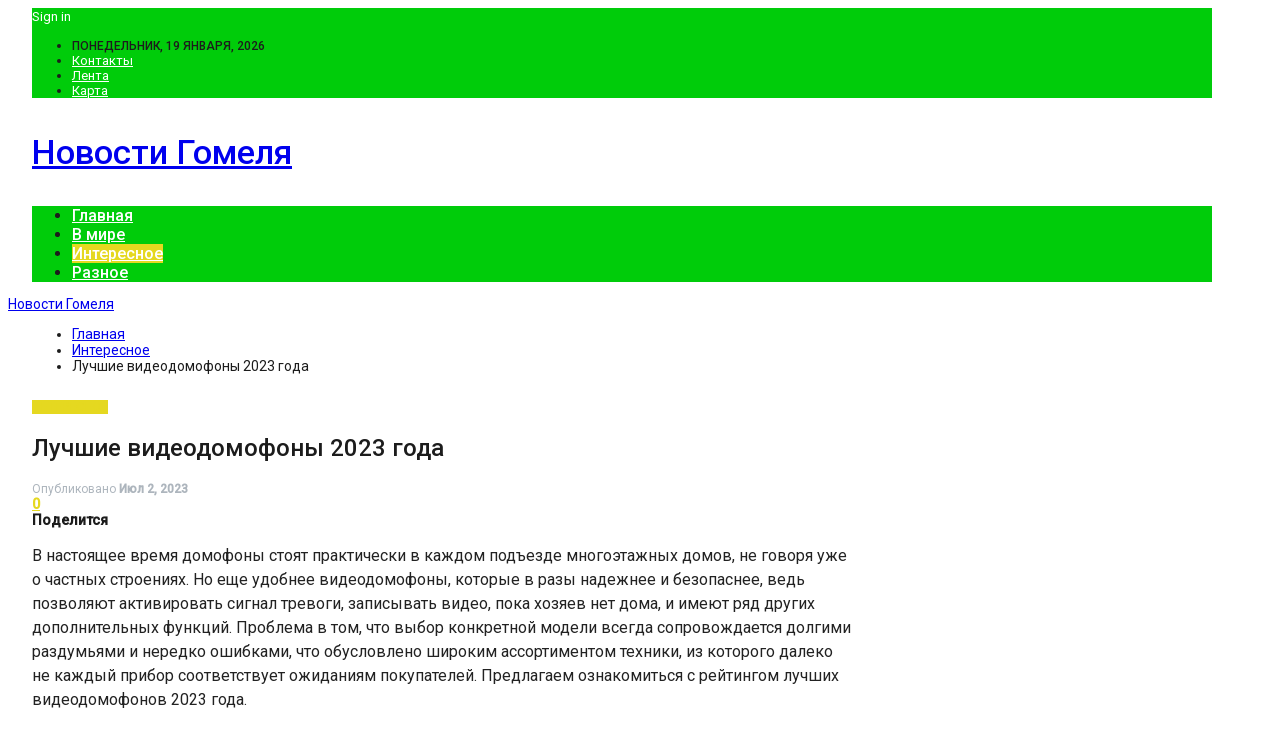

--- FILE ---
content_type: text/html; charset=UTF-8
request_url: https://gomelkamin.by/interesnoe/lychshie-videodomofony-2023-goda.html
body_size: 46068
content:
	<!DOCTYPE html>
		<!--[if IE 8]>
	<html class="ie ie8" lang="ru-RU"> <![endif]-->
	<!--[if IE 9]>
	<html class="ie ie9" lang="ru-RU"> <![endif]-->
	<!--[if gt IE 9]><!-->
<html lang="ru-RU"> <!--<![endif]-->
	<head>
				<meta charset="UTF-8">
		<meta http-equiv="X-UA-Compatible" content="IE=edge">
		<meta name="viewport" content="width=device-width, initial-scale=1.0">
		<link rel="pingback" href="https://gomelkamin.by/xmlrpc.php"/>

		<meta name='robots' content='index, follow, max-image-preview:large, max-snippet:-1, max-video-preview:-1' />
	<style>img:is([sizes="auto" i], [sizes^="auto," i]) { contain-intrinsic-size: 3000px 1500px }</style>
	
	<!-- This site is optimized with the Yoast SEO plugin v24.6 - https://yoast.com/wordpress/plugins/seo/ -->
	<title>Лучшие видеодомофоны 2023 года - Новости Гомеля</title>
	<link rel="canonical" href="https://gomelkamin.by/interesnoe/lychshie-videodomofony-2023-goda.html" />
	<meta property="og:locale" content="ru_RU" />
	<meta property="og:type" content="article" />
	<meta property="og:title" content="Лучшие видеодомофоны 2023 года - Новости Гомеля" />
	<meta property="og:description" content="В настоящее время домофоны стоят практически в каждом подъезде многоэтажных домов, не говоря уже о частных строениях. Но еще удобнее видеодомофоны, которые в разы надежнее и безопаснее, ведь позволяют активировать сигнал тревоги, записывать видео, пока хозяев нет дома, и имеют ряд других дополнительных функций. Проблема в том, что выбор конкретной модели всегда сопровождается долгими раздумьями [&hellip;]" />
	<meta property="og:url" content="https://gomelkamin.by/interesnoe/lychshie-videodomofony-2023-goda.html" />
	<meta property="og:site_name" content="Новости Гомеля" />
	<meta property="article:published_time" content="2023-07-02T18:57:54+00:00" />
	<meta property="og:image" content="https://gomelkamin.by/wp-content/uploads/2023/07/e3d1706b5a863bb16219953841c7cccd-1.jpg" />
	<meta property="og:image:width" content="500" />
	<meta property="og:image:height" content="246" />
	<meta property="og:image:type" content="image/jpeg" />
	<meta name="author" content="admin" />
	<meta name="twitter:card" content="summary_large_image" />
	<meta name="twitter:label1" content="Написано автором" />
	<meta name="twitter:data1" content="admin" />
	<meta name="twitter:label2" content="Примерное время для чтения" />
	<meta name="twitter:data2" content="1 минута" />
	<script type="application/ld+json" class="yoast-schema-graph">{"@context":"https://schema.org","@graph":[{"@type":"WebPage","@id":"https://gomelkamin.by/interesnoe/lychshie-videodomofony-2023-goda.html","url":"https://gomelkamin.by/interesnoe/lychshie-videodomofony-2023-goda.html","name":"Лучшие видеодомофоны 2023 года - Новости Гомеля","isPartOf":{"@id":"https://gomelkamin.by/#website"},"primaryImageOfPage":{"@id":"https://gomelkamin.by/interesnoe/lychshie-videodomofony-2023-goda.html#primaryimage"},"image":{"@id":"https://gomelkamin.by/interesnoe/lychshie-videodomofony-2023-goda.html#primaryimage"},"thumbnailUrl":"https://gomelkamin.by/wp-content/uploads/2023/07/e3d1706b5a863bb16219953841c7cccd.jpg","datePublished":"2023-07-02T18:57:54+00:00","author":{"@id":"https://gomelkamin.by/#/schema/person/9c43880c5743fec822a4546aefe240c0"},"breadcrumb":{"@id":"https://gomelkamin.by/interesnoe/lychshie-videodomofony-2023-goda.html#breadcrumb"},"inLanguage":"ru-RU","potentialAction":[{"@type":"ReadAction","target":["https://gomelkamin.by/interesnoe/lychshie-videodomofony-2023-goda.html"]}]},{"@type":"ImageObject","inLanguage":"ru-RU","@id":"https://gomelkamin.by/interesnoe/lychshie-videodomofony-2023-goda.html#primaryimage","url":"https://gomelkamin.by/wp-content/uploads/2023/07/e3d1706b5a863bb16219953841c7cccd.jpg","contentUrl":"https://gomelkamin.by/wp-content/uploads/2023/07/e3d1706b5a863bb16219953841c7cccd.jpg","width":500,"height":246},{"@type":"BreadcrumbList","@id":"https://gomelkamin.by/interesnoe/lychshie-videodomofony-2023-goda.html#breadcrumb","itemListElement":[{"@type":"ListItem","position":1,"name":"Главная страница","item":"https://gomelkamin.by/"},{"@type":"ListItem","position":2,"name":"Лучшие видеодомофоны 2023 года"}]},{"@type":"WebSite","@id":"https://gomelkamin.by/#website","url":"https://gomelkamin.by/","name":"Новости Гомеля","description":"","potentialAction":[{"@type":"SearchAction","target":{"@type":"EntryPoint","urlTemplate":"https://gomelkamin.by/?s={search_term_string}"},"query-input":{"@type":"PropertyValueSpecification","valueRequired":true,"valueName":"search_term_string"}}],"inLanguage":"ru-RU"},{"@type":"Person","@id":"https://gomelkamin.by/#/schema/person/9c43880c5743fec822a4546aefe240c0","name":"admin","image":{"@type":"ImageObject","inLanguage":"ru-RU","@id":"https://gomelkamin.by/#/schema/person/image/","url":"https://secure.gravatar.com/avatar/fc1b3ded1b61b2a7ed66f4299a9858cd?s=96&d=mm&r=g","contentUrl":"https://secure.gravatar.com/avatar/fc1b3ded1b61b2a7ed66f4299a9858cd?s=96&d=mm&r=g","caption":"admin"},"url":"https://gomelkamin.by/author/admin"}]}</script>
	<!-- / Yoast SEO plugin. -->


<link rel='dns-prefetch' href='//fonts.googleapis.com' />
<link rel="alternate" type="application/rss+xml" title="Новости Гомеля &raquo; Лента" href="https://gomelkamin.by/feed" />
<link rel="alternate" type="application/rss+xml" title="Новости Гомеля &raquo; Лента комментариев" href="https://gomelkamin.by/comments/feed" />
<link rel="alternate" type="application/rss+xml" title="Новости Гомеля &raquo; Лента комментариев к &laquo;Лучшие видеодомофоны 2023 года&raquo;" href="https://gomelkamin.by/interesnoe/lychshie-videodomofony-2023-goda.html/feed" />
<script type="text/javascript">
/* <![CDATA[ */
window._wpemojiSettings = {"baseUrl":"https:\/\/s.w.org\/images\/core\/emoji\/15.0.3\/72x72\/","ext":".png","svgUrl":"https:\/\/s.w.org\/images\/core\/emoji\/15.0.3\/svg\/","svgExt":".svg","source":{"concatemoji":"https:\/\/gomelkamin.by\/wp-includes\/js\/wp-emoji-release.min.js?ver=6.7.2"}};
/*! This file is auto-generated */
!function(i,n){var o,s,e;function c(e){try{var t={supportTests:e,timestamp:(new Date).valueOf()};sessionStorage.setItem(o,JSON.stringify(t))}catch(e){}}function p(e,t,n){e.clearRect(0,0,e.canvas.width,e.canvas.height),e.fillText(t,0,0);var t=new Uint32Array(e.getImageData(0,0,e.canvas.width,e.canvas.height).data),r=(e.clearRect(0,0,e.canvas.width,e.canvas.height),e.fillText(n,0,0),new Uint32Array(e.getImageData(0,0,e.canvas.width,e.canvas.height).data));return t.every(function(e,t){return e===r[t]})}function u(e,t,n){switch(t){case"flag":return n(e,"\ud83c\udff3\ufe0f\u200d\u26a7\ufe0f","\ud83c\udff3\ufe0f\u200b\u26a7\ufe0f")?!1:!n(e,"\ud83c\uddfa\ud83c\uddf3","\ud83c\uddfa\u200b\ud83c\uddf3")&&!n(e,"\ud83c\udff4\udb40\udc67\udb40\udc62\udb40\udc65\udb40\udc6e\udb40\udc67\udb40\udc7f","\ud83c\udff4\u200b\udb40\udc67\u200b\udb40\udc62\u200b\udb40\udc65\u200b\udb40\udc6e\u200b\udb40\udc67\u200b\udb40\udc7f");case"emoji":return!n(e,"\ud83d\udc26\u200d\u2b1b","\ud83d\udc26\u200b\u2b1b")}return!1}function f(e,t,n){var r="undefined"!=typeof WorkerGlobalScope&&self instanceof WorkerGlobalScope?new OffscreenCanvas(300,150):i.createElement("canvas"),a=r.getContext("2d",{willReadFrequently:!0}),o=(a.textBaseline="top",a.font="600 32px Arial",{});return e.forEach(function(e){o[e]=t(a,e,n)}),o}function t(e){var t=i.createElement("script");t.src=e,t.defer=!0,i.head.appendChild(t)}"undefined"!=typeof Promise&&(o="wpEmojiSettingsSupports",s=["flag","emoji"],n.supports={everything:!0,everythingExceptFlag:!0},e=new Promise(function(e){i.addEventListener("DOMContentLoaded",e,{once:!0})}),new Promise(function(t){var n=function(){try{var e=JSON.parse(sessionStorage.getItem(o));if("object"==typeof e&&"number"==typeof e.timestamp&&(new Date).valueOf()<e.timestamp+604800&&"object"==typeof e.supportTests)return e.supportTests}catch(e){}return null}();if(!n){if("undefined"!=typeof Worker&&"undefined"!=typeof OffscreenCanvas&&"undefined"!=typeof URL&&URL.createObjectURL&&"undefined"!=typeof Blob)try{var e="postMessage("+f.toString()+"("+[JSON.stringify(s),u.toString(),p.toString()].join(",")+"));",r=new Blob([e],{type:"text/javascript"}),a=new Worker(URL.createObjectURL(r),{name:"wpTestEmojiSupports"});return void(a.onmessage=function(e){c(n=e.data),a.terminate(),t(n)})}catch(e){}c(n=f(s,u,p))}t(n)}).then(function(e){for(var t in e)n.supports[t]=e[t],n.supports.everything=n.supports.everything&&n.supports[t],"flag"!==t&&(n.supports.everythingExceptFlag=n.supports.everythingExceptFlag&&n.supports[t]);n.supports.everythingExceptFlag=n.supports.everythingExceptFlag&&!n.supports.flag,n.DOMReady=!1,n.readyCallback=function(){n.DOMReady=!0}}).then(function(){return e}).then(function(){var e;n.supports.everything||(n.readyCallback(),(e=n.source||{}).concatemoji?t(e.concatemoji):e.wpemoji&&e.twemoji&&(t(e.twemoji),t(e.wpemoji)))}))}((window,document),window._wpemojiSettings);
/* ]]> */
</script>
<style id='wp-emoji-styles-inline-css' type='text/css'>

	img.wp-smiley, img.emoji {
		display: inline !important;
		border: none !important;
		box-shadow: none !important;
		height: 1em !important;
		width: 1em !important;
		margin: 0 0.07em !important;
		vertical-align: -0.1em !important;
		background: none !important;
		padding: 0 !important;
	}
</style>
<link rel='stylesheet' id='wp-block-library-css' href='https://gomelkamin.by/wp-includes/css/dist/block-library/style.min.css?ver=6.7.2' type='text/css' media='all' />
<style id='classic-theme-styles-inline-css' type='text/css'>
/*! This file is auto-generated */
.wp-block-button__link{color:#fff;background-color:#32373c;border-radius:9999px;box-shadow:none;text-decoration:none;padding:calc(.667em + 2px) calc(1.333em + 2px);font-size:1.125em}.wp-block-file__button{background:#32373c;color:#fff;text-decoration:none}
</style>
<style id='global-styles-inline-css' type='text/css'>
:root{--wp--preset--aspect-ratio--square: 1;--wp--preset--aspect-ratio--4-3: 4/3;--wp--preset--aspect-ratio--3-4: 3/4;--wp--preset--aspect-ratio--3-2: 3/2;--wp--preset--aspect-ratio--2-3: 2/3;--wp--preset--aspect-ratio--16-9: 16/9;--wp--preset--aspect-ratio--9-16: 9/16;--wp--preset--color--black: #000000;--wp--preset--color--cyan-bluish-gray: #abb8c3;--wp--preset--color--white: #ffffff;--wp--preset--color--pale-pink: #f78da7;--wp--preset--color--vivid-red: #cf2e2e;--wp--preset--color--luminous-vivid-orange: #ff6900;--wp--preset--color--luminous-vivid-amber: #fcb900;--wp--preset--color--light-green-cyan: #7bdcb5;--wp--preset--color--vivid-green-cyan: #00d084;--wp--preset--color--pale-cyan-blue: #8ed1fc;--wp--preset--color--vivid-cyan-blue: #0693e3;--wp--preset--color--vivid-purple: #9b51e0;--wp--preset--gradient--vivid-cyan-blue-to-vivid-purple: linear-gradient(135deg,rgba(6,147,227,1) 0%,rgb(155,81,224) 100%);--wp--preset--gradient--light-green-cyan-to-vivid-green-cyan: linear-gradient(135deg,rgb(122,220,180) 0%,rgb(0,208,130) 100%);--wp--preset--gradient--luminous-vivid-amber-to-luminous-vivid-orange: linear-gradient(135deg,rgba(252,185,0,1) 0%,rgba(255,105,0,1) 100%);--wp--preset--gradient--luminous-vivid-orange-to-vivid-red: linear-gradient(135deg,rgba(255,105,0,1) 0%,rgb(207,46,46) 100%);--wp--preset--gradient--very-light-gray-to-cyan-bluish-gray: linear-gradient(135deg,rgb(238,238,238) 0%,rgb(169,184,195) 100%);--wp--preset--gradient--cool-to-warm-spectrum: linear-gradient(135deg,rgb(74,234,220) 0%,rgb(151,120,209) 20%,rgb(207,42,186) 40%,rgb(238,44,130) 60%,rgb(251,105,98) 80%,rgb(254,248,76) 100%);--wp--preset--gradient--blush-light-purple: linear-gradient(135deg,rgb(255,206,236) 0%,rgb(152,150,240) 100%);--wp--preset--gradient--blush-bordeaux: linear-gradient(135deg,rgb(254,205,165) 0%,rgb(254,45,45) 50%,rgb(107,0,62) 100%);--wp--preset--gradient--luminous-dusk: linear-gradient(135deg,rgb(255,203,112) 0%,rgb(199,81,192) 50%,rgb(65,88,208) 100%);--wp--preset--gradient--pale-ocean: linear-gradient(135deg,rgb(255,245,203) 0%,rgb(182,227,212) 50%,rgb(51,167,181) 100%);--wp--preset--gradient--electric-grass: linear-gradient(135deg,rgb(202,248,128) 0%,rgb(113,206,126) 100%);--wp--preset--gradient--midnight: linear-gradient(135deg,rgb(2,3,129) 0%,rgb(40,116,252) 100%);--wp--preset--font-size--small: 13px;--wp--preset--font-size--medium: 20px;--wp--preset--font-size--large: 36px;--wp--preset--font-size--x-large: 42px;--wp--preset--spacing--20: 0.44rem;--wp--preset--spacing--30: 0.67rem;--wp--preset--spacing--40: 1rem;--wp--preset--spacing--50: 1.5rem;--wp--preset--spacing--60: 2.25rem;--wp--preset--spacing--70: 3.38rem;--wp--preset--spacing--80: 5.06rem;--wp--preset--shadow--natural: 6px 6px 9px rgba(0, 0, 0, 0.2);--wp--preset--shadow--deep: 12px 12px 50px rgba(0, 0, 0, 0.4);--wp--preset--shadow--sharp: 6px 6px 0px rgba(0, 0, 0, 0.2);--wp--preset--shadow--outlined: 6px 6px 0px -3px rgba(255, 255, 255, 1), 6px 6px rgba(0, 0, 0, 1);--wp--preset--shadow--crisp: 6px 6px 0px rgba(0, 0, 0, 1);}:where(.is-layout-flex){gap: 0.5em;}:where(.is-layout-grid){gap: 0.5em;}body .is-layout-flex{display: flex;}.is-layout-flex{flex-wrap: wrap;align-items: center;}.is-layout-flex > :is(*, div){margin: 0;}body .is-layout-grid{display: grid;}.is-layout-grid > :is(*, div){margin: 0;}:where(.wp-block-columns.is-layout-flex){gap: 2em;}:where(.wp-block-columns.is-layout-grid){gap: 2em;}:where(.wp-block-post-template.is-layout-flex){gap: 1.25em;}:where(.wp-block-post-template.is-layout-grid){gap: 1.25em;}.has-black-color{color: var(--wp--preset--color--black) !important;}.has-cyan-bluish-gray-color{color: var(--wp--preset--color--cyan-bluish-gray) !important;}.has-white-color{color: var(--wp--preset--color--white) !important;}.has-pale-pink-color{color: var(--wp--preset--color--pale-pink) !important;}.has-vivid-red-color{color: var(--wp--preset--color--vivid-red) !important;}.has-luminous-vivid-orange-color{color: var(--wp--preset--color--luminous-vivid-orange) !important;}.has-luminous-vivid-amber-color{color: var(--wp--preset--color--luminous-vivid-amber) !important;}.has-light-green-cyan-color{color: var(--wp--preset--color--light-green-cyan) !important;}.has-vivid-green-cyan-color{color: var(--wp--preset--color--vivid-green-cyan) !important;}.has-pale-cyan-blue-color{color: var(--wp--preset--color--pale-cyan-blue) !important;}.has-vivid-cyan-blue-color{color: var(--wp--preset--color--vivid-cyan-blue) !important;}.has-vivid-purple-color{color: var(--wp--preset--color--vivid-purple) !important;}.has-black-background-color{background-color: var(--wp--preset--color--black) !important;}.has-cyan-bluish-gray-background-color{background-color: var(--wp--preset--color--cyan-bluish-gray) !important;}.has-white-background-color{background-color: var(--wp--preset--color--white) !important;}.has-pale-pink-background-color{background-color: var(--wp--preset--color--pale-pink) !important;}.has-vivid-red-background-color{background-color: var(--wp--preset--color--vivid-red) !important;}.has-luminous-vivid-orange-background-color{background-color: var(--wp--preset--color--luminous-vivid-orange) !important;}.has-luminous-vivid-amber-background-color{background-color: var(--wp--preset--color--luminous-vivid-amber) !important;}.has-light-green-cyan-background-color{background-color: var(--wp--preset--color--light-green-cyan) !important;}.has-vivid-green-cyan-background-color{background-color: var(--wp--preset--color--vivid-green-cyan) !important;}.has-pale-cyan-blue-background-color{background-color: var(--wp--preset--color--pale-cyan-blue) !important;}.has-vivid-cyan-blue-background-color{background-color: var(--wp--preset--color--vivid-cyan-blue) !important;}.has-vivid-purple-background-color{background-color: var(--wp--preset--color--vivid-purple) !important;}.has-black-border-color{border-color: var(--wp--preset--color--black) !important;}.has-cyan-bluish-gray-border-color{border-color: var(--wp--preset--color--cyan-bluish-gray) !important;}.has-white-border-color{border-color: var(--wp--preset--color--white) !important;}.has-pale-pink-border-color{border-color: var(--wp--preset--color--pale-pink) !important;}.has-vivid-red-border-color{border-color: var(--wp--preset--color--vivid-red) !important;}.has-luminous-vivid-orange-border-color{border-color: var(--wp--preset--color--luminous-vivid-orange) !important;}.has-luminous-vivid-amber-border-color{border-color: var(--wp--preset--color--luminous-vivid-amber) !important;}.has-light-green-cyan-border-color{border-color: var(--wp--preset--color--light-green-cyan) !important;}.has-vivid-green-cyan-border-color{border-color: var(--wp--preset--color--vivid-green-cyan) !important;}.has-pale-cyan-blue-border-color{border-color: var(--wp--preset--color--pale-cyan-blue) !important;}.has-vivid-cyan-blue-border-color{border-color: var(--wp--preset--color--vivid-cyan-blue) !important;}.has-vivid-purple-border-color{border-color: var(--wp--preset--color--vivid-purple) !important;}.has-vivid-cyan-blue-to-vivid-purple-gradient-background{background: var(--wp--preset--gradient--vivid-cyan-blue-to-vivid-purple) !important;}.has-light-green-cyan-to-vivid-green-cyan-gradient-background{background: var(--wp--preset--gradient--light-green-cyan-to-vivid-green-cyan) !important;}.has-luminous-vivid-amber-to-luminous-vivid-orange-gradient-background{background: var(--wp--preset--gradient--luminous-vivid-amber-to-luminous-vivid-orange) !important;}.has-luminous-vivid-orange-to-vivid-red-gradient-background{background: var(--wp--preset--gradient--luminous-vivid-orange-to-vivid-red) !important;}.has-very-light-gray-to-cyan-bluish-gray-gradient-background{background: var(--wp--preset--gradient--very-light-gray-to-cyan-bluish-gray) !important;}.has-cool-to-warm-spectrum-gradient-background{background: var(--wp--preset--gradient--cool-to-warm-spectrum) !important;}.has-blush-light-purple-gradient-background{background: var(--wp--preset--gradient--blush-light-purple) !important;}.has-blush-bordeaux-gradient-background{background: var(--wp--preset--gradient--blush-bordeaux) !important;}.has-luminous-dusk-gradient-background{background: var(--wp--preset--gradient--luminous-dusk) !important;}.has-pale-ocean-gradient-background{background: var(--wp--preset--gradient--pale-ocean) !important;}.has-electric-grass-gradient-background{background: var(--wp--preset--gradient--electric-grass) !important;}.has-midnight-gradient-background{background: var(--wp--preset--gradient--midnight) !important;}.has-small-font-size{font-size: var(--wp--preset--font-size--small) !important;}.has-medium-font-size{font-size: var(--wp--preset--font-size--medium) !important;}.has-large-font-size{font-size: var(--wp--preset--font-size--large) !important;}.has-x-large-font-size{font-size: var(--wp--preset--font-size--x-large) !important;}
:where(.wp-block-post-template.is-layout-flex){gap: 1.25em;}:where(.wp-block-post-template.is-layout-grid){gap: 1.25em;}
:where(.wp-block-columns.is-layout-flex){gap: 2em;}:where(.wp-block-columns.is-layout-grid){gap: 2em;}
:root :where(.wp-block-pullquote){font-size: 1.5em;line-height: 1.6;}
</style>
<link rel='stylesheet' id='bf-slick-css' href='https://gomelkamin.by/wp-content/themes/publisher/includes/libs/better-framework/assets/css/slick.min.css?ver=3.10.22' type='text/css' media='all' />
<link rel='stylesheet' id='pretty-photo-css' href='https://gomelkamin.by/wp-content/themes/publisher/includes/libs/better-framework/assets/css/pretty-photo.min.css?ver=3.10.22' type='text/css' media='all' />
<link rel='stylesheet' id='bs-icons-css' href='https://gomelkamin.by/wp-content/themes/publisher/includes/libs/better-framework/assets/css/bs-icons.css?ver=3.10.22' type='text/css' media='all' />
<link rel='stylesheet' id='theme-libs-css' href='https://gomelkamin.by/wp-content/themes/publisher/css/theme-libs.min.css?ver=7.7.0' type='text/css' media='all' />
<link rel='stylesheet' id='fontawesome-css' href='https://gomelkamin.by/wp-content/themes/publisher/includes/libs/better-framework/assets/css/font-awesome.min.css?ver=3.10.22' type='text/css' media='all' />
<link rel='stylesheet' id='publisher-css' href='https://gomelkamin.by/wp-content/themes/publisher/style-7.7.0.min.css?ver=7.7.0' type='text/css' media='all' />
<link rel='stylesheet' id='better-framework-main-fonts-css' href='https://fonts.googleapis.com/css?family=Roboto:400,500,400italic&#038;subset=greek' type='text/css' media='all' />
<script type="text/javascript" src="https://gomelkamin.by/wp-includes/js/jquery/jquery.min.js?ver=3.7.1" id="jquery-core-js"></script>
<script type="text/javascript" src="https://gomelkamin.by/wp-includes/js/jquery/jquery-migrate.min.js?ver=3.4.1" id="jquery-migrate-js"></script>
<!--[if lt IE 9]>
<script type="text/javascript" src="https://gomelkamin.by/wp-content/themes/publisher/includes/libs/better-framework/assets/js/html5shiv.min.js?ver=3.10.22" id="bf-html5shiv-js"></script>
<![endif]-->
<!--[if lt IE 9]>
<script type="text/javascript" src="https://gomelkamin.by/wp-content/themes/publisher/includes/libs/better-framework/assets/js/respond.min.js?ver=3.10.22" id="bf-respond-js"></script>
<![endif]-->
<link rel="https://api.w.org/" href="https://gomelkamin.by/wp-json/" /><link rel="alternate" title="JSON" type="application/json" href="https://gomelkamin.by/wp-json/wp/v2/posts/6757" /><link rel="EditURI" type="application/rsd+xml" title="RSD" href="https://gomelkamin.by/xmlrpc.php?rsd" />
<meta name="generator" content="WordPress 6.7.2" />
<link rel='shortlink' href='https://gomelkamin.by/?p=6757' />
<link rel="alternate" title="oEmbed (JSON)" type="application/json+oembed" href="https://gomelkamin.by/wp-json/oembed/1.0/embed?url=https%3A%2F%2Fgomelkamin.by%2Finteresnoe%2Flychshie-videodomofony-2023-goda.html" />
<link rel="alternate" title="oEmbed (XML)" type="text/xml+oembed" href="https://gomelkamin.by/wp-json/oembed/1.0/embed?url=https%3A%2F%2Fgomelkamin.by%2Finteresnoe%2Flychshie-videodomofony-2023-goda.html&#038;format=xml" />
<script type="application/ld+json">{
    "@context": "http:\/\/schema.org\/",
    "@type": "Organization",
    "@id": "#organization",
    "url": "https:\/\/gomelkamin.by\/",
    "name": "\u041d\u043e\u0432\u043e\u0441\u0442\u0438 \u0413\u043e\u043c\u0435\u043b\u044f",
    "description": ""
}</script>
<script type="application/ld+json">{
    "@context": "http:\/\/schema.org\/",
    "@type": "WebSite",
    "name": "\u041d\u043e\u0432\u043e\u0441\u0442\u0438 \u0413\u043e\u043c\u0435\u043b\u044f",
    "alternateName": "",
    "url": "https:\/\/gomelkamin.by\/"
}</script>
<script type="application/ld+json">{
    "@context": "http:\/\/schema.org\/",
    "@type": "BlogPosting",
    "headline": "\u041b\u0443\u0447\u0448\u0438\u0435 \u0432\u0438\u0434\u0435\u043e\u0434\u043e\u043c\u043e\u0444\u043e\u043d\u044b 2023 \u0433\u043e\u0434\u0430",
    "description": "\u0412 \u043d\u0430\u0441\u0442\u043e\u044f\u0449\u0435\u0435 \u0432\u0440\u0435\u043c\u044f \u0434\u043e\u043c\u043e\u0444\u043e\u043d\u044b \u0441\u0442\u043e\u044f\u0442 \u043f\u0440\u0430\u043a\u0442\u0438\u0447\u0435\u0441\u043a\u0438 \u0432 \u043a\u0430\u0436\u0434\u043e\u043c \u043f\u043e\u0434\u044a\u0435\u0437\u0434\u0435 \u043c\u043d\u043e\u0433\u043e\u044d\u0442\u0430\u0436\u043d\u044b\u0445 \u0434\u043e\u043c\u043e\u0432, \u043d\u0435 \u0433\u043e\u0432\u043e\u0440\u044f \u0443\u0436\u0435 \u043e \u0447\u0430\u0441\u0442\u043d\u044b\u0445 \u0441\u0442\u0440\u043e\u0435\u043d\u0438\u044f\u0445. \u041d\u043e \u0435\u0449\u0435 \u0443\u0434\u043e\u0431\u043d\u0435\u0435 \u0432\u0438\u0434\u0435\u043e\u0434\u043e\u043c\u043e\u0444\u043e\u043d\u044b, \u043a\u043e\u0442\u043e\u0440\u044b\u0435 \u0432 \u0440\u0430\u0437\u044b \u043d\u0430\u0434\u0435\u0436\u043d\u0435\u0435 \u0438 \u0431\u0435\u0437\u043e\u043f\u0430\u0441\u043d\u0435\u0435, \u0432\u0435\u0434\u044c \u043f\u043e\u0437\u0432\u043e\u043b\u044f\u044e\u0442 \u0430\u043a\u0442\u0438\u0432\u0438\u0440\u043e\u0432\u0430\u0442\u044c \u0441\u0438\u0433\u043d\u0430\u043b \u0442\u0440\u0435\u0432\u043e\u0433\u0438, \u0437\u0430\u043f\u0438\u0441\u044b\u0432\u0430\u0442\u044c \u0432\u0438\u0434\u0435\u043e, \u043f\u043e",
    "datePublished": "2023-07-02",
    "dateModified": "2023-07-02",
    "author": {
        "@type": "Person",
        "@id": "#person-admin",
        "name": "admin"
    },
    "image": {
        "@type": "ImageObject",
        "url": "https:\/\/gomelkamin.by\/wp-content\/uploads\/2023\/07\/e3d1706b5a863bb16219953841c7cccd.jpg",
        "width": 500,
        "height": 246
    },
    "interactionStatistic": [
        {
            "@type": "InteractionCounter",
            "interactionType": "http:\/\/schema.org\/CommentAction",
            "userInteractionCount": "0"
        }
    ],
    "publisher": {
        "@id": "#organization"
    },
    "mainEntityOfPage": "https:\/\/gomelkamin.by\/interesnoe\/lychshie-videodomofony-2023-goda.html"
}</script>
<style type='text/css' media='screen'>/*  Panel Options Custom CSS  */
.page-layout-1-col .container,.page-layout-1-col .content-wrap,body.page-layout-1-col .boxed.site-header .main-menu-wrapper,body.page-layout-1-col .boxed.site-header.header-style-5 .content-wrap > .bs-pinning-wrapper > .bs-pinning-block,body.page-layout-1-col .boxed.site-header.header-style-6 .content-wrap > .bs-pinning-wrapper > .bs-pinning-block,body.page-layout-1-col .boxed.site-header.header-style-8 .content-wrap > .bs-pinning-wrapper > .bs-pinning-block,body.page-layout-1-col.boxed .main-wrap,.page-layout-2-col-right .container,.page-layout-2-col-right .content-wrap,body.page-layout-2-col-right.boxed .main-wrap,.page-layout-2-col-left .container,.page-layout-2-col-left .content-wrap,body.page-layout-2-col-left.boxed .main-wrap,.page-layout-1-col .bs-vc-content>.vc_row,.page-layout-1-col .bs-vc-content>.vc_vc_row,.page-layout-1-col .bs-vc-content .vc_row[data-vc-full-width=true] > .bs-vc-wrapper,.footer-instagram.boxed,.site-footer.boxed,.page-layout-1-col .bs-vc-content>.vc_row.vc_row-has-fill .upb-background-text.vc_row,.bs-injection.bs-injection-1-col>.vc_row,.bs-injection.bs-injection-1-col>.vc_vc_row,.bs-injection.bs-injection-1-col>.vc_row[data-vc-full-width=true] > .bs-vc-wrapper,.bs-injection.bs-injection-2-col>.vc_row,.bs-injection.bs-injection-2-col>.vc_vc_row,.bs-injection.bs-injection-2-col>.vc_row[data-vc-full-width=true] > .bs-vc-wrapper{max-width:1180px;width:100%}@media (min-width: 768px){.layout-2-col .content-column,.bf-2-main-column-size{width:67%}}@media (min-width: 768px){.layout-2-col .sidebar-column,.bf-2-primary-column-size{width:33%}}@media (min-width: 768px){.layout-2-col.layout-2-col-2 .content-column{left:33%}}@media (min-width: 768px){.rtl .layout-2-col.layout-2-col-2 .content-column{left:inherit;right:33%}}@media (min-width: 768px){.layout-2-col.layout-2-col-2 .sidebar-column{right:67%}}@media (min-width: 768px){.rtl .layout-2-col.layout-2-col-2 .sidebar-column{right:inherit;left:67%}}@media (max-width: 1270px){.page-layout-1-col .bs-sks .bs-sksitem,.page-layout-2-col-right .bs-sks .bs-sksitem,.page-layout-2-col-left .bs-sks .bs-sksitem{display:none !important}}.page-layout-3-col-0 .container,.page-layout-3-col-0 .content-wrap,body.page-layout-3-col-0.boxed .main-wrap,.page-layout-3-col-1 .container,.page-layout-3-col-1 .content-wrap,body.page-layout-3-col-1.boxed .main-wrap,.page-layout-3-col-2 .container,.page-layout-3-col-2 .content-wrap,body.page-layout-3-col-2.boxed .main-wrap,.page-layout-3-col-3 .container,.page-layout-3-col-3 .content-wrap,body.page-layout-3-col-3.boxed .main-wrap,.page-layout-3-col-4 .container,.page-layout-3-col-4 .content-wrap,body.page-layout-3-col-4.boxed .main-wrap,.page-layout-3-col-5 .container,.page-layout-3-col-5 .content-wrap,body.page-layout-3-col-5.boxed .main-wrap,.page-layout-3-col-6 .container,.page-layout-3-col-6 .content-wrap,body.page-layout-3-col-6.boxed .main-wrap,body.boxed.page-layout-3-col .site-header.header-style-5 .content-wrap > .bs-pinning-wrapper > .bs-pinning-block,body.boxed.page-layout-3-col .site-header.header-style-6 .content-wrap > .bs-pinning-wrapper > .bs-pinning-block,body.boxed.page-layout-3-col .site-header.header-style-8 .content-wrap > .bs-pinning-wrapper > .bs-pinning-block,.layout-3-col-0 .bs-vc-content>.vc_row,.layout-3-col-0 .bs-vc-content>.vc_vc_row,.layout-3-col-0 .bs-vc-content .vc_row[data-vc-full-width=true] > .bs-vc-wrapper,.layout-3-col-0 .bs-vc-content>.vc_row.vc_row-has-fill .upb-background-text.vc_row,.bs-injection.bs-injection-3-col>.vc_row,.bs-injection.bs-injection-3-col>.vc_vc_row,.bs-injection.bs-injection-3-col>.vc_row[data-vc-full-width=true] > .bs-vc-wrapper{max-width:1300px;width:100%}@media (min-width: 1000px){.layout-3-col .content-column,.bf-3-main-column-size{width:58%}}@media (min-width: 1000px){.layout-3-col .sidebar-column-primary,.bf-3-primary-column-size{width:25%}}@media (min-width: 1000px){.layout-3-col .sidebar-column-secondary,.bf-3-secondary-column-size{width:17%}}@media (max-width:1000px) and (min-width:768px){.layout-3-col .content-column{width:67%}}@media (max-width:1000px) and (min-width:768px){.layout-3-col .sidebar-column-primary{width:33%}}@media (max-width:767px) and (min-width:500px){.layout-3-col .sidebar-column-primary{width:54%}}@media (max-width: 1390px){.page-layout-3-col-0 .bs-sks .bs-sksitem,.page-layout-3-col-1 .bs-sks .bs-sksitem,.page-layout-3-col-2 .bs-sks .bs-sksitem,.page-layout-3-col-3 .bs-sks .bs-sksitem,.page-layout-3-col-4 .bs-sks .bs-sksitem,.page-layout-3-col-5 .bs-sks .bs-sksitem,.page-layout-3-col-6 .bs-sks .bs-sksitem{display:none !important}}@media (min-width: 1000px){.layout-3-col-2 .sidebar-column-primary{left:17%}}@media (min-width: 1000px){.rtl .layout-3-col-2 .sidebar-column-primary{left:inherit;right:17%}}@media (min-width: 1000px){.layout-3-col-2 .sidebar-column-secondary{right:25%}}@media (min-width: 1000px){.rtl .layout-3-col-2 .sidebar-column-secondary{right:inherit;left:25%}}@media (min-width: 1000px){.layout-3-col-3 .content-column{left:25%}}@media (min-width: 1000px){.rtl .layout-3-col-3 .content-column{left:inherit;right:25%}}@media (min-width: 1000px){.layout-3-col-3 .sidebar-column-primary{right:58%}}@media (min-width: 1000px){.rtl .layout-3-col-3 .sidebar-column-primary{right:inherit;left:58%}}@media (min-width: 1000px){.layout-3-col-4 .content-column{left:17%}}@media (min-width: 1000px){.rtl .layout-3-col-4 .content-column{left:inherit;right:17%}}@media (min-width: 1000px){.layout-3-col-4 .sidebar-column-primary{left:17%}}@media (min-width: 1000px){.rtl .layout-3-col-4 .sidebar-column-primary{left:inherit;right:17%}}@media (min-width: 1000px){.layout-3-col-4 .sidebar-column-secondary{right:83%}}@media (min-width: 1000px){.rtl .layout-3-col-4 .sidebar-column-secondary{right:inherit;left:83%}}@media (min-width: 1000px){.layout-3-col-5 .content-column{left:42%}}@media (min-width: 1000px){.rtl .layout-3-col-5 .content-column{left:inherit;right:42%}}@media (min-width: 1000px){.layout-3-col-5 .sidebar-column-primary{right:58%}}@media (min-width: 1000px){.rtl .layout-3-col-5 .sidebar-column-primary{right:inherit;left:58%}}@media (min-width: 1000px){.layout-3-col-5 .sidebar-column-secondary{right:58%}}@media (min-width: 1000px){.rtl .layout-3-col-5 .sidebar-column-secondary{right:inherit;left:58%}}@media (min-width: 1000px){.layout-3-col-6 .content-column{left:42%}}@media (min-width: 1000px){.rtl .layout-3-col-6 .content-column{left:inherit;right:42%}}@media (min-width: 1000px){.layout-3-col-6 .sidebar-column-primary{right:41%}}@media (min-width: 1000px){.rtl .layout-3-col-6 .sidebar-column-primary{right:inherit;left:41%}}@media (min-width: 1000px){.layout-3-col-6 .sidebar-column-secondary{right:83%}}@media (min-width: 1000px){.rtl .layout-3-col-6 .sidebar-column-secondary{right:inherit;left:83%}}@media (max-width:1000px) and (min-width:768px){.layout-3-col-3 .content-column,.layout-3-col-5 .content-column,.layout-3-col-6 .content-column{left:33%}}@media (max-width:1000px) and (min-width:768px){.rtl .layout-3-col-3 .content-column,.rtl .layout-3-col-5 .content-column,.rtl .layout-3-col-6 .content-column{left:inherit;right:33%}}@media (max-width:1000px) and (min-width:768px){.layout-3-col-3 .sidebar-column-primary,.layout-3-col-5 .sidebar-column-primary,.layout-3-col-6 .sidebar-column-primary{right:67%}}@media (max-width:1000px) and (min-width:768px){.rtl .layout-3-col-3 .sidebar-column-primary,.rtl .layout-3-col-5 .sidebar-column-primary,.rtl .layout-3-col-6 .sidebar-column-primary{right:inherit;left:67%}}.col-xs-1, .col-sm-1, .col-md-1, .col-lg-1, .col-xs-2, .col-sm-2, .col-md-2, .col-lg-2, .col-xs-3, .col-sm-3, .col-md-3, .col-lg-3, .col-xs-4, .col-sm-4, .col-md-4, .col-lg-4, .col-xs-5, .col-sm-5, .col-md-5, .col-lg-5, .col-xs-6, .col-sm-6, .col-md-6, .col-lg-6, .col-xs-7, .col-sm-7, .col-md-7, .col-lg-7, .col-xs-8, .col-sm-8, .col-md-8, .col-lg-8, .col-xs-9, .col-sm-9, .col-md-9, .col-lg-9, .col-xs-10, .col-sm-10, .col-md-10, .col-lg-10, .col-xs-11, .col-sm-11, .col-md-11, .col-lg-11, .col-xs-12, .col-sm-12, .col-md-12, .col-lg-12,.vc_row .vc_column_container>.vc_column-inner,.container,.vc_column_container.vc_column_container,.vc_row.vc_column-gap-35, .vc_row.vc_column-gap-30, .vc_row.vc_column-gap-25, .vc_row.vc_column-gap-20, .vc_row.vc_column-gap-15, .vc_row.vc_column-gap-10, .vc_row.vc_column-gap-5, .vc_row.vc_column-gap-4, .vc_row.vc_column-gap-3, .vc_row.vc_column-gap-2, .vc_row.vc_column-gap-1{padding-left:24px;padding-right:24px}.vc_row.wpb_row,.row,.bs-vc-content .vc_row.vc_row-no-padding[data-vc-stretch-content="true"]{margin-left:-24px;margin-right:-24px}.vc_row.vc_inner{margin-left:-24px!important;margin-right:-24px!important}.widget,.entry-content .better-studio-shortcode,.better-studio-shortcode,.bs-shortcode,.bs-listing,.bsac,.content-column > div:last-child,.slider-style-18-container,.slider-style-16-container,.slider-style-8-container,.slider-style-2-container,.slider-style-4-container,.bsp-wrapper,.single-container,.content-column > div:last-child,.vc_row .vc_column-inner .wpb_content_element,.wc-account-content-wrap,.order-customer-detail,.order-detail-wrap,.slider-style-23-container{margin-bottom:48px}.archive-title{margin-bottom:32px}.layout-1-col,.layout-2-col,.layout-3-col{margin-top:35px}.layout-1-col.layout-bc-before,.layout-2-col.layout-bc-before,.layout-3-col.layout-bc-before{margin-top:24px}.bs-vc-content>.vc_row.vc_row-fluid.vc_row-has-fill:first-child,.bs-listing.bs-listing-products .bs-slider-controls, .bs-listing.bs-listing-products .bs-pagination{margin-top:-35px!important}.vc_col-has-fill>.bs-vc-wrapper,.vc_row-has-fill+.vc_row-full-width+.vc_row>.bs-vc-wrapper>.wrapper-sticky>.bs-vc-column>.bs-vc-wrapper,.vc_row-has-fill+.vc_row-full-width+.vc_row>.bs-vc-wrapper>.bs-vc-column>.bs-vc-wrapper,.vc_row-has-fill+.vc_row>.bs-vc-wrapper>.bs-vc-column>.bs-vc-wrapper,.vc_row-has-fill+.vc_row>.bs-vc-wrapper>.wrapper-sticky>.bs-vc-column>.bs-vc-wrapper,.vc_row-has-fill+.vc_row>.wpb_column>.bs-vc-wrapper ,.vc_row-has-fill>.bs-vc-wrapper>.vc_column_container>.bs-vc-wrapper,.vc_row-has-fill>.wpb_column>.bs-vc-wrapper{padding-top:40px!important}.vc_row-has-fill .wpb_wrapper > .bsp-wrapper:last-child,.vc_col-has-fill .wpb_wrapper > .bsp-wrapper:last-child,.vc_row-has-fill .wpb_wrapper > .bs-listing:last-child,.vc_col-has-fill .wpb_wrapper > .bs-listing:last-child,.main-section,#bbpress-forums #bbp-search-form,.vc_row-has-fill .wpb_wrapper > .bsac:last-child,.vc_col-has-fill .wpb_wrapper > .bsac:last-child,.vc_row-has-fill .wpb_wrapper > .bs-shortcode:last-child,.vc_col-has-fill .wpb_wrapper > .bs-shortcode:last-child,.vc_row-has-fill .wpb_wrapper > .better-studio-shortcode:last-child,.vc_col-has-fill .wpb_wrapper > .better-studio-shortcode:last-child{margin-bottom:40px}.bs-listing-modern-grid-listing-3.bs-listing{margin-bottom:24px!important}.vc_row-has-fill .wpb_wrapper>.bs-listing-modern-grid-listing-3.bs-listing:last-child{margin-bottom:20px!important}.single-container > .post-author,.post-related,.post-related + .comments-template,.post-related+.single-container,.post-related+.ajax-post-content,.comments-template,.comment-respond.comments-template,.bsac.bsac-post-before-author,.woocommerce-page div.product .woocommerce-tabs,.woocommerce-page div.product .related.products,.woocommerce .cart-collaterals .cart_totals,.woocommerce .cart-collaterals .cross-sells,.woocommerce-checkout-review-order-wrap,.woocommerce + .woocommerce,.woocommerce + .bs-shortcode,.up-sells.products,.single-container > .bs-newsletter-pack,body.single .content-column > .bs-newsletter-pack{margin-top:48px}.better-gcs-wrapper{margin-top:-48px}.slider-style-21-container,.slider-style-20-container,.slider-style-19-container,.slider-style-17-container,.slider-style-15-container,.slider-style-13-container,.slider-style-11-container,.slider-style-9-container,.slider-style-7-container,.slider-style-4-container.slider-container-1col,.slider-style-3-container,.slider-style-5-container,.slider-style-2-container.slider-container-1col,.slider-style-1-container,.slider-container + .bs-sks,.slider-style-22-container{padding-top:40px;padding-bottom:48px;margin-bottom:-40px}.slider-style-21-container.slider-bc-before,.slider-style-20-container.slider-bc-before,.slider-style-19-container.slider-bc-before,.slider-style-17-container.slider-bc-before,.slider-style-15-container.slider-bc-before,.slider-style-13-container.slider-bc-before,.slider-style-11-container.slider-bc-before,.slider-style-9-container.slider-bc-before,.slider-style-7-container.slider-bc-before,.slider-style-3-container.slider-bc-before,.slider-style-5-container.slider-bc-before,.slider-style-1-container.slider-bc-before,.slider-container.slider-bc-before + .bs-sks,.slider-style-22-container.slider-bc-before,.slider-style-23-container.slider-bc-before{padding-top:24px;padding-bottom:24px;margin-bottom:24px}.section-heading{margin-bottom:28px}@media only screen and (max-width : 678px) {.footer-widgets > .content-wrap > .container > .row > *{margin-bottom:40px}}.bs-injection.bs-injection-before_footer,.bs-injection.bs-injection-after_footer{margin-top:40px}.bs-injection.bs-injection-before_header,.bs-injection.bs-injection-after_header{padding-top:40px}.single-container > .bs-push-noti.post-bottom,.single-container > .bs-push-noti.post-bottom + .post-author{margin-top:23px}.bs-push-noti.post-top{margin-bottom:23px!important}.main-bg-color,.main-menu.menu .sub-menu li.current-menu-item:hover > a:hover,.main-menu.menu .better-custom-badge,.off-canvas-menu .menu .better-custom-badge,ul.sub-menu.bs-pretty-tabs-elements .mega-menu.mega-type-link .mega-links > li:hover > a,.widget.widget_nav_menu .menu .better-custom-badge,.widget.widget_nav_menu ul.menu li > a:hover,.widget.widget_nav_menu ul.menu li.current-menu-item > a,.rh-header .menu-container .resp-menu .better-custom-badge,.bs-popular-categories .bs-popular-term-item:hover .term-count,.widget.widget_tag_cloud .tagcloud a:hover,span.dropcap.dropcap-square,span.dropcap.dropcap-circle,.better-control-nav li a.better-active,.better-control-nav li:hover a,.main-menu.menu > li:hover > a:before,.main-menu.menu > li.current-menu-parent > a:before,.main-menu.menu > li.current-menu-item > a:before,.main-slider .better-control-nav li a.better-active,.main-slider .better-control-nav li:hover a,.site-footer.color-scheme-dark .footer-widgets .widget.widget_tag_cloud .tagcloud a:hover,.site-footer.color-scheme-dark .footer-widgets .widget.widget_nav_menu ul.menu li a:hover,.entry-terms.via a:hover,.entry-terms.source a:hover,.entry-terms.post-tags a:hover,.comment-respond #cancel-comment-reply-link,.better-newsticker .heading,.better-newsticker .control-nav span:hover,.listing-item-text-1:hover .term-badges.floated .term-badge a,.term-badges.floated a,.archive-title .term-badges span.term-badge a:hover,.post-tp-1-header .term-badges a:hover,.archive-title .term-badges a:hover,.listing-item-tb-2:hover .term-badges.floated .term-badge a,.btn-bs-pagination:hover, .btn-bs-pagination.hover, .btn-bs-pagination.bs-pagination-in-loading,.bs-slider-dots .bs-slider-active > .bts-bs-dots-btn,.listing-item-classic:hover a.read-more,.bs-loading > div,.pagination.bs-links-pagination a:hover,.footer-widgets .bs-popular-categories .bs-popular-term-item:hover .term-count,.footer-widgets .widget .better-control-nav li a:hover,.footer-widgets .widget .better-control-nav li a.better-active,.bs-slider-2-item .content-container a.read-more:hover,.bs-slider-3-item .content-container a.read-more:hover,.main-menu.menu .sub-menu li.current-menu-item:hover > a,.main-menu.menu .sub-menu > li:hover > a,.bs-slider-2-item .term-badges.floated .term-badge a,.bs-slider-3-item .term-badges.floated .term-badge a,.listing-item-blog:hover a.read-more,.back-top,.site-header .shop-cart-container .cart-handler .cart-count,.site-header .shop-cart-container .cart-box:after,.single-attachment-content .return-to:hover .fa,.topbar .topbar-date,.ajax-search-results:after,.better-gallery .gallery-title .prev:hover,.better-gallery .gallery-title .next:hover,.comments-template-multiple .nav-tabs .active a:after,.comments-template-multiple .active .comments-count,.off-canvas-inner:after,.more-stories:before,.bs-push-noti .bs-push-noti-wrapper-icon,.post-count-badge.pcb-t1.pcb-s1,.bs-fpe.bs-fpe-t2 thead,.post-tp-1-header .term-badges a{background-color:#e5d820 !important}.bs-theme button,.bs-theme .btn,.bs-theme html input[type="button"],.bs-theme input[type="reset"],.bs-theme input[type="submit"],.bs-theme input[type="button"],.bs-theme .btn:focus,.bs-theme .btn:hover,.bs-theme button:focus,.bs-theme button:hover,.bs-theme html input[type="button"]:focus,.bs-theme html input[type="button"]:hover,.bs-theme input[type="reset"]:focus,.bs-theme input[type="reset"]:hover,.bs-theme input[type="submit"]:focus,.bs-theme input[type="submit"]:hover,.bs-theme input[type="button"]:focus,.bs-theme input[type="button"]:hover{background-color:#e5d820}.main-color,.screen-reader-text:hover,.screen-reader-text:active,.screen-reader-text:focus,.widget.widget_nav_menu .menu .better-custom-badge,.widget.widget_recent_comments a:hover,.bs-popular-categories .bs-popular-term-item,.main-menu.menu .sub-menu li.current-menu-item > a,.bs-about .about-link a,.comment-list .comment-footer .comment-reply-link:hover,.comment-list li.bypostauthor > article > .comment-meta .comment-author a,.comment-list li.bypostauthor > article > .comment-meta .comment-author,.comment-list .comment-footer .comment-edit-link:hover,.comment-respond #cancel-comment-reply-link,span.dropcap.dropcap-square-outline,span.dropcap.dropcap-circle-outline,ul.bs-shortcode-list li:before,a:hover,.post-meta a:hover,.site-header .top-menu.menu > li:hover > a,.site-header .top-menu.menu .sub-menu > li:hover > a,.mega-menu.mega-type-link-list .mega-links > li > a:hover,.mega-menu.mega-type-link-list .mega-links > li:hover > a,.listing-item .post-footer .post-share:hover .share-handler,.listing-item-classic .title a:hover,.single-post-content > .post-author .pre-head a:hover,.single-post-content a, .single-page-simple-content a,.site-header .search-container.open .search-handler,.site-header .search-container:hover .search-handler,.site-header .shop-cart-container.open .cart-handler,.site-header .shop-cart-container.open:hover .cart-handler,.site-footer .copy-2 a:hover,.site-footer .copy-1 a:hover,ul.menu.footer-menu li > a:hover,.rh-header .menu-container .resp-menu li:hover > a,.listing-item-thumbnail:hover .title a,.listing-item-grid:hover .title a,.listing-item-blog:hover .title a,.listing-item-classic:hover .title a,.post-meta a:hover,.pagination.bs-numbered-pagination > span,.pagination.bs-numbered-pagination .wp-pagenavi a:hover,.pagination.bs-numbered-pagination .page-numbers:hover,.pagination.bs-numbered-pagination .wp-pagenavi .current,.pagination.bs-numbered-pagination .current,.listing-item-text-1:hover .title a,.listing-item-text-2:hover .title a,.listing-item-text-3:hover .title a,.listing-item-text-4:hover .title a,.bs-popular-categories .bs-popular-term-item:hover,.main-menu.menu > li:hover > a,.listing-mg-5-item:hover .title,.listing-item-tall:hover > .title,.bs-text a, .wpb_text_column a,.bf-breadcrumb .bf-breadcrumb-item a:hover span,.off-canvas-menu li.current-menu-item>a,.entry-content.off_canvas_footer-info a,.comment-list .comment-content em.needs-approve,.better-newsticker ul.news-list li a:hover{color:#e5d820}.footer-widgets .widget a:hover,.bs-listing-modern-grid-listing-5 .listing-mg-5-item:hover .title a:hover,.bs-listing-modern-grid-listing-5 .listing-mg-5-item:hover .title a,.tabbed-grid-posts .tabs-section .active a{color:#e5d820 !important}.bs-theme textarea:focus,.bs-theme input[type="url"]:focus,.bs-theme input[type="search"]:focus,.bs-theme input[type="password"]:focus,.bs-theme input[type="email"]:focus,.bs-theme input[type="number"]:focus,.bs-theme input[type="week"]:focus,.bs-theme input[type="month"]:focus,.bs-theme input[type="time"]:focus,.bs-theme input[type="datetime-local"]:focus,.bs-theme input[type="date"]:focus,.bs-theme input[type="color"]:focus,.bs-theme input[type="text"]:focus,.widget.widget_nav_menu .menu .better-custom-badge:after,.better-gallery .fotorama__thumb-border,span.dropcap.dropcap-square-outline,span.dropcap.dropcap-circle-outline,.comment-respond textarea:focus,.archive-title .term-badges a:hover,.listing-item-text-2:hover .item-inner,.btn-bs-pagination:hover, .btn-bs-pagination.hover, .btn-bs-pagination.bs-pagination-in-loading,.bs-slider-2-item .content-container a.read-more,.bs-slider-3-item .content-container a.read-more,.pagination.bs-links-pagination a:hover,body.active-top-line{border-color:#e5d820}.main-menu.menu .better-custom-badge:after,.off-canvas-menu .menu .better-custom-badge:after{border-top-color:#e5d820}.better-newsticker .heading:after{border-left-color:#e5d820}::selection{background:#e5d820}::-moz-selection{background:#e5d820}.term-badges.text-badges .term-badge a{color:#e5d820 !important; background-color: transparent !important}.active-top-line .header-style-1.full-width .bs-pinning-block.pinned.main-menu-wrapper,.active-top-line .header-style-1.boxed .bs-pinning-block.pinned .main-menu-container,.active-top-line .header-style-2.full-width .bs-pinning-block.pinned.main-menu-wrapper,.active-top-line .header-style-2.boxed .bs-pinning-block.pinned .main-menu-container,.active-top-line .header-style-3.full-width .bs-pinning-block.pinned.main-menu-wrapper,.active-top-line .header-style-3.boxed .bs-pinning-block.pinned .main-menu-container,.active-top-line .header-style-4.full-width .bs-pinning-block.pinned.main-menu-wrapper,.active-top-line .header-style-4.boxed .bs-pinning-block.pinned .main-menu-container,.active-top-line .header-style-5.full-width .bspw-header-style-5 .bs-pinning-block.pinned,.active-top-line .header-style-5.boxed .bspw-header-style-5 .bs-pinning-block.pinned .header-inner,.active-top-line .header-style-6.full-width .bspw-header-style-6 .bs-pinning-block.pinned,.active-top-line .header-style-6.boxed .bspw-header-style-6 .bs-pinning-block.pinned .header-inner,.active-top-line .header-style-7.full-width .bs-pinning-block.pinned.main-menu-wrapper,.active-top-line .header-style-7.boxed .bs-pinning-block.pinned .main-menu-container,.active-top-line .header-style-8.full-width .bspw-header-style-8 .bs-pinning-block.pinned,.active-top-line .header-style-8.boxed .bspw-header-style-8 .bs-pinning-block.pinned .header-inner{border-top:3px solid #e5d820}.better-gcs-wrapper .gsc-result .gs-title *,.better-gcs-wrapper .gsc-result .gs-title:hover *,.better-gcs-wrapper .gsc-results .gsc-cursor-box .gsc-cursor-current-page,.better-gcs-wrapper .gsc-results .gsc-cursor-box .gsc-cursor-page:hover{color:#e5d820 !important}.better-gcs-wrapper button.gsc-search-button-v2{background-color:#e5d820 !important}.betterstudio-review .verdict .overall,.rating-bar span{background-color:#e5d820}.rating-stars span:before,.betterstudio-review .verdict .page-heading{color:#e5d820}.topbar .topbar-date.topbar-date{background-color:#00cc0a !important}.site-header .top-menu.menu > li > a,.topbar .topbar-sign-in{color:#ffffff}.site-header .top-menu.menu > li:hover > a,.site-header .top-menu.menu .sub-menu > li:hover > a,.topbar .better-newsticker ul.news-list li a,.topbar .topbar-sign-in:hover{color:#ffffff !important}.site-header.full-width .topbar,.site-header.boxed .topbar .topbar-inner{background-color:#00cc0a}.site-header.full-width .topbar,.site-header.boxed .topbar .topbar-inner{border-color:#efefef}.topbar .better-social-counter.style-button .social-item .item-icon{color:#444444}.topbar .better-social-counter.style-button .social-item:hover .item-icon{color:#545454}body.active-top-line{border-color:#e5d820 !important}.site-header.boxed .main-menu-wrapper .main-menu-container,.site-header.full-width .main-menu-wrapper{border-top-color:#e5d820}.site-header.header-style-1.boxed .main-menu-wrapper .main-menu-container,.site-header.header-style-1.full-width .main-menu-wrapper,.site-header.header-style-1 .better-pinning-block.pinned.main-menu-wrapper .main-menu-container{border-bottom-color:#dedede !important}.site-header.header-style-2.boxed .main-menu-wrapper .main-menu-container,.site-header.header-style-2.full-width .main-menu-wrapper,.site-header.header-style-2 .better-pinning-block.pinned.main-menu-wrapper .main-menu-container{border-bottom-color:#e5d820 !important}.site-header.header-style-3.boxed .main-menu-container,.site-header.full-width.header-style-3 .main-menu-wrapper{border-bottom-color:#dedede !important}.site-header.header-style-4.boxed .main-menu-container, .site-header.full-width.header-style-4 .main-menu-wrapper{border-bottom-color:#dedede !important}.site-header.header-style-5.boxed .header-inner,.site-header.header-style-5.full-width,.site-header.header-style-5.full-width > .bs-pinning-wrapper > .content-wrap.pinned{border-bottom-color:#dedede}.site-header.header-style-6.boxed .header-inner,.site-header.header-style-6.full-width,.site-header.header-style-6.full-width > .bs-pinning-wrapper > .content-wrap.pinned{border-bottom-color:#dedede}.site-header.header-style-7.boxed .main-menu-container, .site-header.full-width.header-style-7 .main-menu-wrapper{border-bottom-color:#dedede !important}.site-header.header-style-8.boxed .header-inner,.site-header.header-style-8.full-width,.site-header.header-style-8.full-width > .bs-pinning-wrapper > .content-wrap.pinned{border-bottom-color:#dedede}.site-header .shop-cart-container .cart-handler,.site-header .search-container .search-handler,.site-header .main-menu > li > a,.site-header .search-container .search-box .search-form .search-field{color:#ffffff}.site-header .off-canvas-menu-icon .off-canvas-menu-icon-el,.site-header .off-canvas-menu-icon .off-canvas-menu-icon-el:after,.site-header .off-canvas-menu-icon .off-canvas-menu-icon-el:before{background-color:#ffffff}.site-header .search-container .search-box .search-form .search-field::-webkit-input-placeholder{color:#ffffff}.site-header .search-container .search-box .search-form .search-field::-moz-placeholder{color:#ffffff}.site-header .search-container .search-box .search-form .search-field:-ms-input-placeholder{color:#ffffff}.site-header .search-container .search-box .search-form .search-field:-moz-placeholder{color:#ffffff}.site-header .shop-cart-container:hover .cart-handler,.site-header .search-container:hover .search-handler,.site-header .main-menu > li:hover > a,.site-header .main-menu > li > a:hover,.site-header .main-menu > li.current-menu-item > a{color:#ffffff}.main-menu.menu > li:hover > a:before,.main-menu.menu .sub-menu li.current-menu-item:hover > a,.main-menu.menu .sub-menu > li:hover > a{background-color:#ffffff}.site-header.site-header.site-header .main-menu.menu > li.current-menu-item > a,.site-header.site-header.site-header .main-menu.menu > li.current-menu-parent > a,.site-header.site-header.site-header .main-menu.menu > li:hover > a{background-color:#e5d820 !important}body .main-menu.menu .sub-menu li.current-menu-item:hover > a,body .main-menu.menu .sub-menu > li:hover > a{background-color:#e5d820}.site-header.boxed.header-style-1 .main-menu-wrapper .main-menu-container,.site-header.full-width.header-style-1 .main-menu-wrapper,.bspw-header-style-1.boxed > .bs-pinning-block.pinned.main-menu-wrapper .main-menu-container,.site-header.boxed.header-style-2 .main-menu-wrapper .main-menu-container,.site-header.full-width.header-style-2 .main-menu-wrapper,.bspw-header-style-2.boxed > .bs-pinning-block.pinned.main-menu-wrapper .main-menu-container,.site-header.boxed.header-style-3 .main-menu-wrapper .main-menu-container,.site-header.full-width.header-style-3 .main-menu-wrapper,.bspw-header-style-3.boxed > .bs-pinning-block.pinned.main-menu-wrapper .main-menu-container,.site-header.boxed.header-style-4 .main-menu-wrapper .main-menu-container,.site-header.full-width.header-style-4 .main-menu-wrapper,.bspw-header-style-4.boxed > .bs-pinning-block.pinned.main-menu-wrapper .main-menu-container,.site-header.header-style-5 .content-wrap > .bs-pinning-wrapper > .bs-pinning-block,.site-header.header-style-5.full-width .content-wrap.pinned,.site-header.boxed.header-style-7 .main-menu-wrapper .main-menu-container,.site-header.full-width.header-style-7 .main-menu-wrapper,.bspw-header-style-7.boxed > .bs-pinning-block.pinned.main-menu-wrapper .main-menu-container{background-color:#00cc0a}.site-header.header-style-5 .header-inner,.site-header.header-style-5.full-width.stretched > .bspw-header-style-5 > .content-wrap,.site-header.header-style-5.full-width.stretched > .content-wrap,.site-header.header-style-6 .header-inner,.site-header.header-style-6.full-width.stretched > .bspw-header-style-6 > .content-wrap,.site-header.header-style-6.full-width.stretched > .content-wrap,.site-header.header-style-8 .header-inner,.site-header.header-style-8.full-width.stretched > .bspw-header-style-8 > .content-wrap,.site-header.header-style-8.full-width.stretched > .content-wrap{background-color:#00cc0a}ul.menu.footer-menu li > a,.site-footer .copy-2 a,.site-footer .copy-2,.site-footer .copy-1 a,.site-footer .copy-1{color:#ffffff}ul.menu.footer-menu li > a:hover,.site-footer .copy-2 a:hover,.site-footer .copy-1 a:hover{color:#ffffff}.site-footer:before{display:none}.copy-footer .content-wrap{overflow-x:auto}.site-footer .copy-footer .footer-menu-wrapper .footer-menu-container:before{display:none}.site-footer .copy-footer{background-color:#e5d820}.site-footer .footer-social-icons{background-color:#292929}.site-footer,.footer-widgets .section-heading.sh-t4.sh-s5 .h-text:after{background-color:#434343}.site-footer .section-heading.sh-t4.sh-s5 .h-text:before{border-top-color:#434343}.site-footer .footer-widgets .section-heading.sh-t1 .h-text,.footer-widgets .section-heading.sh-t4.sh-s3 .h-text:after,.footer-widgets .section-heading.sh-t4.sh-s1 .h-text:after,.footer-widgets .section-heading.sh-t3.sh-s8 > .h-text:last-child:first-child:after,.footer-widgets .section-heading.sh-t3.sh-s8 > a:last-child:first-child > .h-text:after,.footer-widgets .section-heading.sh-t3.sh-s8 > .main-link > .h-text:after,.footer-widgets .section-heading.sh-t3.sh-s8 > .h-text:last-child:first-child:before,.footer-widgets .section-heading.sh-t3.sh-s8 > a:last-child:first-child > .h-text:before,.footer-widgets .section-heading.sh-t3.sh-s8 >.main-link > .h-text:before,.footer-widgets .section-heading.sh-t3.sh-s8.bs-pretty-tabs .bs-pretty-tabs-container .bs-pretty-tabs-more.other-link .h-text,.footer-widgets .section-heading.sh-t3.sh-s8 > a > .h-text,.footer-widgets .section-heading.sh-t3.sh-s8 > .h-text,.footer-widgets .section-heading.sh-t6.sh-s7 > .main-link > .h-text:after,.footer-widgets .section-heading.sh-t6.sh-s7 > a:last-child:first-child > .h-text:after,.footer-widgets .section-heading.sh-t6.sh-s7 > .h-text:last-child:first-child:after,.footer-widgets .section-heading.sh-t6.sh-s6 > .main-link > .h-text:after,.footer-widgets .section-heading.sh-t6.sh-s6 > a:last-child:first-child > .h-text:after,.footer-widgets .section-heading.sh-t6.sh-s6 > .h-text:last-child:first-child:after,.footer-widgets .section-heading.sh-t7.sh-s1 > .main-link > .h-text,.footer-widgets .section-heading.sh-t7.sh-s1 > a:last-child:first-child > .h-text,.footer-widgets .section-heading.sh-t7.sh-s1 .h-text{background-color:#434343}.footer-widgets .section-heading.sh-t6.sh-s4 > .main-link > .h-text:after,.footer-widgets .section-heading.sh-t6.sh-s4 > a:last-child:first-child > .h-text:after,.footer-widgets .section-heading.sh-t6.sh-s4 > .h-text:last-child:first-child:after,.footer-widgets .section-heading.sh-t6.sh-s4 > .main-link > .h-text:after,.footer-widgets .section-heading.sh-t6.sh-s4 > a:last-child:first-child > .h-text:after,.footer-widgets .section-heading.sh-t6.sh-s4 > .h-text:last-child:first-child:after,.footer-widgets .section-heading.sh-t6.sh-s4 > .main-link > .h-text:before,.footer-widgets .section-heading.sh-t6.sh-s4 > a:last-child:first-child > .h-text:before,.footer-widgets .section-heading.sh-t6.sh-s4 > .h-text:last-child:first-child:before{border-left-color:#434343}.footer-widgets .section-heading.sh-t6.sh-s4 > .main-link > .h-text:after,.footer-widgets .section-heading.sh-t6.sh-s4 > a:last-child:first-child > .h-text:after,.footer-widgets .section-heading.sh-t6.sh-s4 > .h-text:last-child:first-child:after,.footer-widgets .section-heading.sh-t6.sh-s4 > .main-link > .h-text:after,.footer-widgets .section-heading.sh-t6.sh-s4 > a:last-child:first-child > .h-text:after,.footer-widgets .section-heading.sh-t6.sh-s4 > .h-text:last-child:first-child:after,.footer-widgets .section-heading.sh-t6.sh-s4 > .main-link > .h-text:before,.footer-widgets .section-heading.sh-t6.sh-s4 > a:last-child:first-child > .h-text:before,.footer-widgets .section-heading.sh-t6.sh-s4 > .h-text:last-child:first-child:before{border-left-color:#434343}.footer-widgets .section-heading.sh-t6.sh-s7 > .main-link > .h-text:before,.footer-widgets .section-heading.sh-t6.sh-s7 > a:last-child:first-child > .h-text:before,.footer-widgets .section-heading.sh-t6.sh-s7 > .h-text:last-child:first-child:before,.footer-widgets .section-heading.sh-t6.sh-s6 > .main-link > .h-text:before,.footer-widgets .section-heading.sh-t6.sh-s6 > a:last-child:first-child > .h-text:before,.footer-widgets .section-heading.sh-t6.sh-s6 > .h-text:last-child:first-child:before,.footer-widgets .section-heading.sh-t6.sh-s5 > .main-link > .h-text:before,.footer-widgets .section-heading.sh-t6.sh-s5 > a:last-child:first-child > .h-text:before,.footer-widgets .section-heading.sh-t6.sh-s5 > .h-text:last-child:first-child:before{border-top-color:#434343}.footer-widgets .section-heading.sh-t6.sh-s7 > .main-link > .h-text:before,.footer-widgets .section-heading.sh-t6.sh-s7 > a:last-child:first-child > .h-text:before,.footer-widgets .section-heading.sh-t6.sh-s7 > .h-text:last-child:first-child:before{border-bottom-color:#434343}.ltr .footer-widgets .section-heading.sh-t6.sh-s8 > .main-link > .h-text:after,.ltr .footer-widgets .section-heading.sh-t6.sh-s8 > a:last-child:first-child > .h-text:after,.ltr .footer-widgets .section-heading.sh-t6.sh-s8 > .h-text:last-child:first-child:after{border-right-color:#434343}.rtl .footer-widgets .section-heading.sh-t6.sh-s8 > .main-link > .h-text:after,.rtl .footer-widgets .section-heading.sh-t6.sh-s8 > a:last-child:first-child > .h-text:after,.rtl .footer-widgets .section-heading.sh-t6.sh-s8 > .h-text:last-child:first-child:after{border-left-color:#434343} .section-heading.sh-t1 a:hover .h-text, .section-heading.sh-t1 a.active .h-text, .section-heading.sh-t1 > .h-text, .section-heading.sh-t1 .main-link:first-child:last-child .h-text{color:#444444}.entry-content a.read-more,a.read-more,.listing-item-classic:hover a.read-more,.listing-item-blog:hover a.read-more{background-color:#434343 !important}.bs-slider-2-item .content-container a.read-more,.bs-slider-3-item .content-container a.read-more{border-color:#434343}body.bs-theme,body.bs-theme .btn-bs-pagination,body.bs-theme .body-typo{font-family:'Roboto';font-weight:400;font-size:14px;text-align:inherit;text-transform:inherit;color:#1c1c1c}.post-meta,.post-meta a{font-family:'Roboto';font-weight:400;font-size:12px;text-transform:none;color:#adb5bd}.listing-mg-item.listing-mg-5-item .post-meta.post-meta .views.views.views{font-family:'Roboto';font-weight:400!important;font-size:12px;text-transform:none;color:#adb5bd!important}.post-meta .post-author{font-family:'Roboto';font-weight:400;font-size:12px;text-transform:uppercase}.term-badges .format-badge,.term-badges .term-badge,.main-menu .term-badges a{font-family:'Roboto';font-weight:400;font-size:12px;text-transform:uppercase}.heading-typo,h1,h2,h3,h4,h5,h6,.h1,.h2,.h3,.h4,.h5,.h6,.heading-1,.heading-2,.heading-3,.heading-4,.heading-5,.heading-6,.header .site-branding .logo,.search-form input[type="submit"],.widget.widget_categories ul li,.widget.widget_archive ul li,.widget.widget_nav_menu ul.menu,.widget.widget_pages ul li,.widget.widget_recent_entries li a,.widget .tagcloud a,.widget.widget_calendar table caption,.widget.widget_rss li .rsswidget,.listing-widget .listing-item .title,button,html input[type="button"],input[type="reset"],input[type="submit"],input[type="button"],.pagination,.site-footer .footer-social-icons .better-social-counter.style-name .social-item,.section-heading .h-text,.entry-terms a,.single-container .post-share a,.comment-list .comment-meta .comment-author,.comments-wrap .comments-nav,.main-slider .content-container .read-more,a.read-more,.single-page-content > .post-share li,.single-container > .post-share li,.better-newsticker .heading,.better-newsticker ul.news-list li{font-family:'Roboto';font-weight:500;text-transform:inherit}h1,.h1,.heading-1{font-size:34px}h2,.h2,.heading-2{font-size:30px}h3,.h3,.heading-3{font-size:25px}h4,.h4,.heading-4{font-size:20px}h5,.h5,.heading-5{font-size:17px}h6,.h6,.heading-6{font-size:15px}.single-post-title{font-family:'Roboto';font-weight:500;text-transform:none}.post-template-1 .single-post-title{font-size:24px}.post-tp-2-header .single-post-title{font-size:26px}.post-tp-3-header .single-post-title{font-size:26px}.post-tp-4-header .single-post-title{font-size:26px}.post-tp-5-header .single-post-title{font-size:26px}.post-template-6 .single-post-title{font-size:24px}.post-tp-7-header .single-post-title{font-size:24px}.post-template-8 .single-post-title{font-size:24px}.post-template-9 .single-post-title{font-size:24px}.post-template-10 .single-post-title,.ajax-post-content .single-post-title.single-post-title{font-size:24px}.post-tp-11-header .single-post-title{font-size:23px}.post-tp-12-header .single-post-title{font-size:22px}.post-template-13 .single-post-title{font-size:22px}.post-template-14 .single-post-title{font-size:24px}.post-subtitle{font-family:'Roboto';font-weight:400;font-size:18px;text-transform:inherit}.entry-content{font-family:'Roboto';font-weight:400;line-height:24px;font-size:16px;text-align:inherit;text-transform:initial;color:#222222}.post-summary{font-family:'Roboto';font-weight:400;line-height:19px;font-size:15px;text-align:inherit;text-transform:initial;color:#0f0f0f}.single-post-excerpt{font-family:'Roboto';font-weight:400;line-height:22px;font-size:16px;text-align:inherit;text-transform:initial}.main-menu li > a,.main-menu li,.off-canvas-menu > ul > li > a{font-family:'Roboto';font-weight:500;font-size:16px;text-align:inherit;text-transform:none}.main-menu.menu .sub-menu > li > a,.main-menu.menu .sub-menu > li,.rh-header .menu-container .resp-menu li > a,.rh-header .menu-container .resp-menu li,.mega-menu.mega-type-link-list .mega-links li > a,ul.sub-menu.bs-pretty-tabs-elements .mega-menu.mega-type-link .mega-links > li > a,.off-canvas-menu li > a{font-family:'Roboto';font-weight:400;font-size:14px;text-align:inherit;text-transform:none}.top-menu.menu > li > a,.top-menu.menu > li > a:hover,.top-menu.menu > li,.topbar .topbar-sign-in{font-family:'Roboto';font-weight:400;font-size:13px;text-align:inherit;text-transform:none}.top-menu.menu .sub-menu > li > a,.top-menu.menu .sub-menu > li{font-family:'Roboto';font-weight:400;font-size:13px;text-align:inherit;text-transform:none}.topbar .topbar-date{font-family:'Roboto';font-weight:500;font-size:12px;text-transform:uppercase}.archive-title .pre-title{font-family:'Roboto';font-weight:400;font-style:italic;font-size:14px;text-align:inherit;text-transform:none}.archive-title .page-heading{font-family:'Roboto';font-weight:500;font-size:28px;text-align:inherit;text-transform:none;color:#383838}.listing-item .post-subtitle{font-family:'Roboto';font-weight:400;font-style:italic;line-height:18px;text-align:inherit;text-transform:inherit;color:#565656}.listing-item-classic-1 .title{font-family:'Roboto';font-weight:500;line-height:25px;font-size:20px;text-align:inherit;text-transform:none;color:#383838}.listing-item-classic-1 .post-subtitle{font-size:17px}.listing-item-classic-2 .title{font-family:'Roboto';font-weight:500;line-height:27px;font-size:20px;text-align:inherit;text-transform:none;color:#383838}.listing-item-classic-2 .post-subtitle{font-size:17px}.listing-item-classic-3 .title{font-family:'Roboto';font-weight:500;line-height:25px;font-size:20px;text-align:inherit;text-transform:none;color:#383838}.listing-item-classic-3 .post-subtitle{font-size:17px}.listing-mg-1-item .content-container,.listing-mg-1-item .title{font-family:'Roboto';font-weight:500;font-size:22px;text-align:inherit;text-transform:none;color:#ffffff}.listing-mg-1-item .post-subtitle{font-size:16px}.listing-mg-2-item .content-container,.listing-mg-2-item .title{font-family:'Roboto';font-weight:500;font-size:22px;text-align:inherit;text-transform:none;color:#ffffff}.listing-mg-2-item .post-subtitle{font-size:16px}.listing-mg-3-item .content-container,.listing-mg-3-item .title{font-family:'Roboto';font-weight:500;font-size:18px;text-align:inherit;text-transform:none;color:#ffffff}.listing-mg-4-item .content-container,.listing-mg-4-item .title{font-family:'Roboto';font-weight:500;font-size:17px;text-align:inherit;text-transform:none}.listing-mg-4-item .post-subtitle{font-size:15px}.listing-mg-5-item-big .title{font-family:'Roboto';font-weight:500;font-size:20px;text-align:center;text-transform:none}.listing-mg-5-item-small .title{font-family:'Roboto';font-weight:500;font-size:14px;text-align:center;text-transform:none}.listing-mg-5-item .post-subtitle{font-size:16px}.listing-mg-6-item .content-container,.listing-mg-6-item .title{font-family:'Roboto';font-weight:500;font-size:22px;text-align:inherit;text-transform:none;color:#ffffff}.listing-mg-6-item .post-subtitle{font-size:16px}.listing-mg-7-item .content-container,.listing-mg-7-item .title{font-family:'Roboto';font-weight:500;font-size:22px;text-align:inherit;text-transform:none;color:#ffffff}.listing-mg-7-item .post-subtitle{font-size:16px}.listing-mg-8-item .content-container,.listing-mg-8-item .title{font-family:'Roboto';font-weight:500;font-size:22px;text-align:inherit;text-transform:none;color:#ffffff}.listing-mg-8-item .post-subtitle{font-size:16px}.listing-mg-9-item .content-container,.listing-mg-9-item .title{font-family:'Roboto';font-weight:500;font-size:22px;text-align:inherit;text-transform:none;color:#ffffff}.listing-mg-9-item .post-subtitle{font-size:15px}.listing-mg-10-item .content-container,.listing-mg-10-item .title{font-family:'Roboto';font-weight:500;font-size:22px;text-align:inherit;text-transform:none;color:#ffffff}.listing-mg-10-item .post-subtitle{font-size:16px}.listing-item-grid-1 .title{font-family:'Roboto';font-weight:500;line-height:24px;font-size:18px;text-align:inherit;text-transform:none;color:#383838}.listing-item-grid-1 .post-subtitle{font-size:15px}.listing-item-grid-2 .title{font-family:'Roboto';font-weight:500;line-height:24px;font-size:18px;text-align:inherit;text-transform:none;color:#383838}.listing-item-grid-2 .post-subtitle{font-size:15px}.listing-item-tall-1 .title{font-family:'Roboto';font-weight:500;line-height:22px;font-size:16px;text-align:inherit;text-transform:none;color:#383838}.listing-item-tall-1 .post-subtitle{font-size:14px}.listing-item-tall-2 .title,.listing-item-tall-2 .title a{font-family:'Roboto';font-weight:500;line-height:22px;font-size:16px;text-align:center;text-transform:none;color:#383838}.listing-item-tall-2 .post-subtitle{font-size:14px}.bs-slider-1-item .title{font-family:'Roboto';font-weight:500;line-height:30px;font-size:22px;text-align:inherit;text-transform:none}.bs-slider-1-item .post-subtitle{font-size:15px}.bs-slider-2-item .title{font-family:'Roboto';font-weight:500;line-height:30px;font-size:20px;text-align:inherit;text-transform:none;color:#383838}.bs-slider-2-item .post-subtitle{font-size:15px}.bs-slider-3-item .title{font-family:'Roboto';font-weight:500;line-height:30px;font-size:20px;text-align:inherit;text-transform:none;color:#383838}.bs-slider-3-item .post-subtitle{font-size:15px}.bs-box-1 .box-title{font-family:'Roboto';font-weight:500;line-height:28px;font-size:20px;text-align:inherit;text-transform:uppercase}.bs-box-2 .box-title{font-family:'Roboto';font-weight:500;line-height:16px;font-size:14px;text-align:inherit;text-transform:uppercase}.bs-box-3 .box-title{font-family:'Roboto';font-weight:500;line-height:28px;font-size:18px;text-align:inherit;text-transform:none}.bs-box-4 .box-title{font-family:'Roboto';font-weight:500;line-height:28px;font-size:18px;text-align:inherit;text-transform:none}.listing-item-blog-1 > .item-inner > .title,.listing-item-blog-2 > .item-inner > .title,.listing-item-blog-3 > .item-inner > .title{font-family:'Roboto';font-weight:500;line-height:23px;font-size:18px;text-align:inherit;text-transform:none;color:#383838}.listing-item-blog-1 > .item-inner > .post-subtitle,.listing-item-blog-2 > .item-inner > .post-subtitle,.listing-item-blog-3 > .item-inner > .post-subtitle{font-size:15px}.listing-item-blog-5 > .item-inner > .title{font-family:'Roboto';font-weight:500;line-height:24px;font-size:18px;text-align:inherit;text-transform:none;color:#383838}.listing-item-blog-5 .post-subtitle{font-size:17px}.listing-item-tb-3 .title,.listing-item-tb-1 .title{font-family:'Roboto';font-weight:500;line-height:18px;font-size:14px;text-align:inherit;text-transform:none;color:#383838}.listing-item-tb-3 .post-subtitle,.listing-item-tb-1 .post-subtitle{font-size:13px}.listing-item-tb-2 .title{font-family:'Roboto';font-weight:500;line-height:18px;font-size:14px;text-align:inherit;text-transform:none;color:#383838}.listing-item-tb-2 .post-subtitle{font-size:13px}.listing-item-text-1 .title{font-family:'Roboto';font-weight:500;line-height:21px;font-size:15px;text-align:center;text-transform:none;color:#383838}.listing-item-text-1 .post-subtitle{font-size:14px}.listing-item-text-2 .title{font-family:'Roboto';font-weight:500;line-height:21px;font-size:15px;text-align:inherit;text-transform:inherit;color:#383838}.listing-item-text-2 .post-subtitle{font-size:14px}.listing-item-text-3 .title,.listing-item-text-4 .title{font-family:'Roboto';font-weight:500;line-height:20px;font-size:14px;text-align:inherit;text-transform:inherit;color:#383838}.section-heading .h-text{font-family:'Roboto';font-weight:500;line-height:22px;font-size:18px;text-transform:none}.site-footer .copy-footer .menu{font-family:'Roboto';font-weight:500;line-height:28px;font-size:14px;text-transform:none;color:#ffffff}.site-footer .copy-footer .container{font-family:'Roboto';font-weight:400;font-style:italic;line-height:18px;font-size:13px}.post-meta .views.rank-default,.single-post-share .post-share-btn.post-share-btn-views.rank-default{color: !important}.post-meta .views.rank-500,.single-post-share .post-share-btn.post-share-btn-views.rank-500{color:#edaa02 !important}.post-meta .views.rank-1000,.single-post-share .post-share-btn.post-share-btn-views.rank-1000{color:#d88531 !important}.post-meta .views.rank-2000,.single-post-share .post-share-btn.post-share-btn-views.rank-2000{color:#c44b2d !important}.post-meta .views.rank-3500,.single-post-share .post-share-btn.post-share-btn-views.rank-3500{color:#d40808 !important}.post-meta .share.rank-50,.single-post-share .post-share-btn.rank-50{color:#edaa02 !important}.post-meta .share.rank-100,.single-post-share .post-share-btn.rank-100{color:#d88531 !important}.post-meta .share.rank-200,.single-post-share .post-share-btn.rank-200{color:#c44b2d !important}.post-meta .share.rank-300,.single-post-share .post-share-btn.rank-300{color:#d40808 !important}/*  Widgets Custom CSS  */
 .section-heading.sh-t3.sh-s7:after{background-color:#507299} .section-heading.sh-t3:after,.bsb-have-heading-color .section-heading.sh-t3.sh-s9:after, .section-heading.sh-t3.sh-s9:after{background-color:#507299 !important} .section-heading.sh-t3:before{border-top-color:#507299 !important} .section-heading.sh-t3 a.active, .section-heading.sh-t3 .main-link:first-child:last-child .h-text, .section-heading.sh-t3 > .h-text{color:#507299} .section-heading.sh-t3 a:hover .h-text, .section-heading.sh-t3 a.active .h-text{color:#507299 !important}#bs-thumbnail-listing-1-2 .section-heading.sh-t3 a.active,#bs-thumbnail-listing-1-2#bs-thumbnail-listing-1-2 .section-heading.sh-t3 .main-link:first-child:last-child .h-text,#bs-thumbnail-listing-1-2 .section-heading.sh-t3 > .h-text{color:#507299}#bs-thumbnail-listing-1-2 .section-heading.sh-t3 a:hover .h-text,#bs-thumbnail-listing-1-2 .section-heading.sh-t3 a.active .h-text{color:#507299 !important}#bs-thumbnail-listing-1-2#bs-thumbnail-listing-1-2 .section-heading.sh-t3.sh-s7:after{background-color:#507299}#bs-thumbnail-listing-1-2#bs-thumbnail-listing-1-2 .section-heading.sh-t3:after,.bsb-have-heading-color#bs-thumbnail-listing-1-2#bs-thumbnail-listing-1-2 .section-heading.sh-t3.sh-s9:after,#bs-thumbnail-listing-1-2#bs-thumbnail-listing-1-2 .section-heading.sh-t3.sh-s9:after{background-color:#507299 !important}#bs-thumbnail-listing-1-2#bs-thumbnail-listing-1-2 .section-heading.sh-t3:before{border-top-color:#507299 !important}#bs-thumbnail-listing-1-2#bs-thumbnail-listing-1-2 .listing-item:hover .title a,#bs-thumbnail-listing-1-2#bs-thumbnail-listing-1-2 .listing-item-text-1 .post-meta a:hover,#bs-thumbnail-listing-1-2#bs-thumbnail-listing-1-2 .listing-item-grid .post-meta a:hover,#bs-thumbnail-listing-1-2#bs-thumbnail-listing-1-2 .listing-item .rating-stars span:before{color:#507299 !important}#bs-thumbnail-listing-1-2#bs-thumbnail-listing-1-2 .listing-item .rating-bar span,#bs-thumbnail-listing-1-2#bs-thumbnail-listing-1-2 .listing-item .post-count-badge.pcb-t1.pcb-s1,#bs-thumbnail-listing-1-2#bs-thumbnail-listing-1-2.better-newsticker .heading{background-color:#507299 !important}#bs-thumbnail-listing-1-2#bs-thumbnail-listing-1-2.better-newsticker .heading:after{border-left-color:#507299 !important}#bs-thumbnail-listing-1-2 .bs-pagination .btn-bs-pagination:hover,#bs-thumbnail-listing-1-2 .btn-bs-pagination.bs-pagination-in-loading{background-color:#507299 !important;border-color:#507299 !important;color:#fff !important}#bs-thumbnail-listing-1-2 .listing-item-text-2:hover .item-inner{border-color:#507299 !important}#bs-thumbnail-listing-1-2#bs-thumbnail-listing-1-2#bs-thumbnail-listing-1-2#bs-thumbnail-listing-1-2 .term-badges.floated .term-badge a,#bs-thumbnail-listing-1-2#bs-thumbnail-listing-1-2 .bs-pagination-wrapper .bs-loading > div{background-color:#507299 !important;color:#fff !important}#tag_cloud-2 .section-heading.sh-t3 a.active,#tag_cloud-2#tag_cloud-2 .section-heading.sh-t3 .main-link:first-child:last-child .h-text,#tag_cloud-2 .section-heading.sh-t3 > .h-text{color:#507299}#tag_cloud-2 .section-heading.sh-t3 a:hover .h-text,#tag_cloud-2 .section-heading.sh-t3 a.active .h-text{color:#507299 !important}#tag_cloud-2#tag_cloud-2 .section-heading.sh-t3.sh-s7:after{background-color:#507299}#tag_cloud-2#tag_cloud-2 .section-heading.sh-t3:after,.bsb-have-heading-color#tag_cloud-2#tag_cloud-2 .section-heading.sh-t3.sh-s9:after,#tag_cloud-2#tag_cloud-2 .section-heading.sh-t3.sh-s9:after{background-color:#507299 !important}#tag_cloud-2#tag_cloud-2 .section-heading.sh-t3:before{border-top-color:#507299 !important}#tag_cloud-2#tag_cloud-2 .listing-item:hover .title a,#tag_cloud-2#tag_cloud-2 .listing-item-text-1 .post-meta a:hover,#tag_cloud-2#tag_cloud-2 .listing-item-grid .post-meta a:hover,#tag_cloud-2#tag_cloud-2 .listing-item .rating-stars span:before{color:#507299 !important}#tag_cloud-2#tag_cloud-2 .listing-item .rating-bar span,#tag_cloud-2#tag_cloud-2 .listing-item .post-count-badge.pcb-t1.pcb-s1,#tag_cloud-2#tag_cloud-2.better-newsticker .heading{background-color:#507299 !important}#tag_cloud-2#tag_cloud-2.better-newsticker .heading:after{border-left-color:#507299 !important}#tag_cloud-2 .bs-pagination .btn-bs-pagination:hover,#tag_cloud-2 .btn-bs-pagination.bs-pagination-in-loading{background-color:#507299 !important;border-color:#507299 !important;color:#fff !important}#tag_cloud-2 .listing-item-text-2:hover .item-inner{border-color:#507299 !important}#tag_cloud-2#tag_cloud-2#tag_cloud-2#tag_cloud-2 .term-badges.floated .term-badge a,#tag_cloud-2#tag_cloud-2 .bs-pagination-wrapper .bs-loading > div{background-color:#507299 !important;color:#fff !important} .section-heading.sh-t3.sh-s7:after{background-color:#507299} .section-heading.sh-t3:after,.bsb-have-heading-color .section-heading.sh-t3.sh-s9:after, .section-heading.sh-t3.sh-s9:after{background-color:#507299 !important} .section-heading.sh-t3:before{border-top-color:#507299 !important} .section-heading.sh-t3 a.active, .section-heading.sh-t3 .main-link:first-child:last-child .h-text, .section-heading.sh-t3 > .h-text{color:#507299} .section-heading.sh-t3 a:hover .h-text, .section-heading.sh-t3 a.active .h-text{color:#507299 !important}/*  Menus Custom CSS  */
/*  Terms Custom CSS  */
.site-header .sidebar .bsac{padding:0 0 5px;margin:0}.site-header .sidebar .bsac:last-child{padding-bottom:0}.site-header .sidebar .bsac .bsac-container{margin-bottom:0}.site-header .sidebar .bsac .bsac-caption,.site-header .sidebar .bsac .bsac-empty-note{display:none}.site-header .bsac{margin-bottom:0}.site-header .bsac .bsac-caption{display:none!important}.mega-type-page-builder .bsac:last-child{margin-bottom:0}.site-header.header-stype-2 .sidebar .bsac{text-align:right}.site-header.header-stype-3 .sidebar .bsac{text-align:right}.bsac .bsac-container:last-child{margin-bottom:0}.widget .bsac{margin-bottom:0}.single-post-content .bsac{margin-bottom:12px}.bsac.bsac-after-related{margin-bottom:0;margin-top:35px}.bsac.bsac-after-header{margin-bottom:0}.bsac.bsac-after-header .bsac-caption{display:none}.bsac.bsac-after-header .bsac-container:first-child,.bsac.bsac-after-header.bsac-column-2 .bsac-container:nth-child(2),.bsac.bsac-after-header.bsac-column-3 .bsac-container:nth-child(2),.bsac.bsac-after-header.bsac-column-3 .bsac-container:nth-child(3){margin-top:20px}.bf-breadcrumb.bc-top-style+.adcontainer .bsac.bsac-after-header .bsac-container:first-child,.bf-breadcrumb.bc-top-style+.adcontainer .bsac.bsac-after-header.bsac-column-2 .bsac-container:nth-child(2),.bf-breadcrumb.bc-top-style+.adcontainer .bsac.bsac-after-header.bsac-column-3 .bsac-container:nth-child(2),.bf-breadcrumb.bc-top-style+.adcontainer .bsac.bsac-after-header.bsac-column-3 .bsac-container:nth-child(3){margin-top:10px}.bsac.bsac-after-header .bsac-container:last-child,.bsac.bsac-after-header.bsac-column-2 .bsac-container:nth-last-child(2),.bsac.bsac-after-header.bsac-column-3 .bsac-container:nth-last-child(2),.bsac.bsac-after-header.bsac-column-3 .bsac-container:nth-last-child(3){margin-bottom:-4px}.bsac.bsac-above-post-box{margin-bottom:15px}.bsac.bsac-above-post-box.bsac-above-post-box-tmargine{margin-top:20px}.bsac.bsac-above-post-box.bsac-above-post-box-tmargine2{margin-top:-15px;margin-bottom:27px}.bsac.bsac-above-post-box.bsac-above-post-box-tmargine2{margin-top:0}.bsac.bsac-between-thumbnail-title.bsac-between-thumbnail-title{margin-bottom:20px}.post-tp-12-header .bsac.bsac-between-thumbnail-title.bsac-between-thumbnail-title{margin-top:25px}.post-tp-15-header .bsac.bsac-between-thumbnail-title.bsac-between-thumbnail-title{margin-top:25px}.main-wrap>.container.adcontainer+.content-container{margin-top:20px}@media (min-width:1140px){.bsac.bsac-after-header.bsac-show-desktop+.content-wrap .entry-content>.vc_row.vc_row-has-fill:first-child{margin-top:0!important}.bsac.bsac-after-header.bsac-show-desktop~.post-header.post-tp-12-header,.bsac.bsac-after-header.bsac-show-desktop~.post-header.post-tp-2-header,.bsac.bsac-after-header.bsac-show-desktop~.post-header.post-tp-4-header,.bsac.bsac-after-header.bsac-show-desktop~.post-header.post-tp-7-header{margin-top:25px}}@media (min-width:1019px) and (max-width:1140px){.bsac.bsac-after-header.bsac-show-tablet-landscape+.content-wrap .entry-content>.vc_row.vc_row-has-fill:first-child{margin-top:0!important}.bsac.bsac-after-header.bsac-show-tablet-landscape~.post-header.post-tp-12-header,.bsac.bsac-after-header.bsac-show-tablet-landscape~.post-header.post-tp-2-header,.bsac.bsac-after-header.bsac-show-tablet-landscape~.post-header.post-tp-4-header,.bsac.bsac-after-header.bsac-show-tablet-landscape~.post-header.post-tp-7-header{margin-top:25px}}@media (min-width:768px) and (max-width:1018px){.bsac.bsac-after-header.bsac-show-tablet-portrait+.content-wrap .entry-content>.vc_row.vc_row-has-fill:first-child{margin-top:0!important}.bsac.bsac-after-header.bsac-show-tablet-portrait~.post-header.post-tp-12-header,.bsac.bsac-after-header.bsac-show-tablet-portrait~.post-header.post-tp-2-header,.bsac.bsac-after-header.bsac-show-tablet-portrait~.post-header.post-tp-4-header,.bsac.bsac-after-header.bsac-show-tablet-portrait~.post-header.post-tp-7-header{margin-top:25px}}@media (max-width:767px){.bsac.bsac-after-header.bsac-show-phone+.content-wrap .entry-content>.vc_row.vc_row-has-fill:first-child{margin-top:0!important}.bsac.bsac-after-header.bsac-show-phone~.post-header.post-tp-12-header,.bsac.bsac-after-header.bsac-show-phone~.post-header.post-tp-2-header,.bsac.bsac-after-header.bsac-show-phone~.post-header.post-tp-4-header,.bsac.bsac-after-header.bsac-show-phone~.post-header.post-tp-7-header{margin-top:25px}.bsac.bsac-above-post-box.bsac-above-post-box-tmargine{margin-top:20px}}.bsac.bsac-before-footer{margin-bottom:0}.bsac.bsac-before-footer .bsac-caption{display:none}.bsac.bsac-before-footer .bsac-container:first-child,.bsac.bsac-before-footer.bsac-column-2 .bsac-container:nth-child(2),.bsac.bsac-before-footer.bsac-column-3 .bsac-container:nth-child(2),.bsac.bsac-before-footer.bsac-column-3 .bsac-container:nth-child(3){margin-top:20px}.bsac.bsac-before-footer .bsac-container:last-child,.bsac.bsac-before-footer.bsac-column-2 .bsac-container:nth-last-child(2),.bsac.bsac-before-footer.bsac-column-3 .bsac-container:nth-last-child(2),.bsac.bsac-before-footer.bsac-column-3 .bsac-container:nth-last-child(3){margin-bottom:20px}.bsac.bsac-before-footer.bsac-column-1 .bsac-container.bsac-type-code:last-child,.bsac.bsac-before-footer.bsac-column-2 .bsac-container.bsac-type-code:nth-last-child(2),.bsac.bsac-before-footer.bsac-column-3 .bsac-container.bsac-type-code:nth-last-child(2),.bsac.bsac-before-footer.bsac-column-3 .bsac-container.bsac-type-code:nth-last-child(3){margin-bottom:14px}.bsac.bsac-ajaxed-related{padding:20px 0;margin-bottom:-15px}.bsac.bsac-post-before-author{margin-bottom:0}.bsac.bsac-before-header{margin-bottom:0!important;padding:20px 0;position:relative}.bsac.bsac-before-header:before{content:'';display:inline-block;position:fixed;height:400px;top:-400px;left:0;right:0;width:100%}.bsac.bsac-after-footer{margin-bottom:0!important;padding:20px 0;position:relative}.bsac.bsac-after-footer:after{content:'';display:inline-block;position:fixed;height:400px;bottom:-400px;left:0;right:0;width:100%}.ltr .bs-sks .bs-sksiteml .bsac,.rtl .bs-sks .bs-sksitemr .bsac{float:right}.ltr .bs-sks .bs-sksitemr .bsac,.rtl .bs-sks .bs-sksiteml .bsac{float:left}.bs-sks .bsac:last-child{margin-bottom:0}.listing-item>.bsac{margin-bottom:0}@media print{.bsac{display:none!important}}</style><link rel="icon" href="https://gomelkamin.by/wp-content/uploads/2021/02/slide-0-kopirovat.jpg" sizes="32x32" />
<link rel="icon" href="https://gomelkamin.by/wp-content/uploads/2021/02/slide-0-kopirovat.jpg" sizes="192x192" />
<link rel="apple-touch-icon" href="https://gomelkamin.by/wp-content/uploads/2021/02/slide-0-kopirovat.jpg" />
<meta name="msapplication-TileImage" content="https://gomelkamin.by/wp-content/uploads/2021/02/slide-0-kopirovat.jpg" />
	</head>

<body class="post-template-default single single-post postid-6757 single-format-standard bs-theme bs-publisher bs-publisher-clean-magazine active-light-box active-top-line ltr close-rh page-layout-2-col-right full-width active-sticky-sidebar main-menu-sticky-smart single-prim-cat-10 single-cat-10  bs-ll-a" dir="ltr">
		<div class="main-wrap content-main-wrap">
			<header id="header" class="site-header header-style-2 boxed" itemscope="itemscope" itemtype="https://schema.org/WPHeader">

		<section class="topbar topbar-style-1 hidden-xs hidden-xs">
	<div class="content-wrap">
		<div class="container">
			<div class="topbar-inner clearfix">

									<div class="section-links">
													<a class="topbar-sign-in "
							   data-toggle="modal" data-target="#bsLoginModal">
								<i class="fa fa-user-circle"></i> Sign in							</a>

							<div class="modal sign-in-modal fade" id="bsLoginModal" tabindex="-1" role="dialog"
							     style="display: none">
								<div class="modal-dialog" role="document">
									<div class="modal-content">
											<span class="close-modal" data-dismiss="modal" aria-label="Close"><i
														class="fa fa-close"></i></span>
										<div class="modal-body">
											<div id="form_89476_" class="bs-shortcode bs-login-shortcode ">
		<div class="bs-login bs-type-login"  style="display:none">

					<div class="bs-login-panel bs-login-sign-panel bs-current-login-panel">
								<form name="loginform"
				      action="https://gomelkamin.by/wp-login.php" method="post">

					
					<div class="login-header">
						<span class="login-icon fa fa-user-circle main-color"></span>
						<p>Welcome, Login to your account.</p>
					</div>
					
					<div class="login-field login-username">
						<input type="text" name="log" id="form_89476_user_login" class="input"
						       value="" size="20"
						       placeholder="Username or Email..." required/>
					</div>

					<div class="login-field login-password">
						<input type="password" name="pwd" id="form_89476_user_pass"
						       class="input"
						       value="" size="20" placeholder="Password..."
						       required/>
					</div>

					
					<div class="login-field">
						<a href="https://gomelkamin.by/wp-login.php?action=lostpassword&redirect_to=https%3A%2F%2Fgomelkamin.by%2Finteresnoe%2Flychshie-videodomofony-2023-goda.html"
						   class="go-reset-panel">Forget password?</a>

													<span class="login-remember">
							<input class="remember-checkbox" name="rememberme" type="checkbox"
							       id="form_89476_rememberme"
							       value="forever"  />
							<label class="remember-label">Remember me</label>
						</span>
											</div>

					
					<div class="login-field login-submit">
						<input type="submit" name="wp-submit"
						       class="button-primary login-btn"
						       value="Log In"/>
						<input type="hidden" name="redirect_to" value="https://gomelkamin.by/interesnoe/lychshie-videodomofony-2023-goda.html"/>
					</div>

									</form>
			</div>

			<div class="bs-login-panel bs-login-reset-panel">

				<span class="go-login-panel"><i
							class="fa fa-angle-left"></i> Sign in</span>

				<div class="bs-login-reset-panel-inner">
					<div class="login-header">
						<span class="login-icon fa fa-support"></span>
						<p>Recover your password.</p>
						<p>A password will be e-mailed to you.</p>
					</div>
										<form name="lostpasswordform" id="form_89476_lostpasswordform"
					      action="https://gomelkamin.by/wp-login.php?action=lostpassword"
					      method="post">

						<div class="login-field reset-username">
							<input type="text" name="user_login" class="input" value=""
							       placeholder="Username or Email..."
							       required/>
						</div>

						
						<div class="login-field reset-submit">

							<input type="hidden" name="redirect_to" value=""/>
							<input type="submit" name="wp-submit" class="login-btn"
							       value="Send My Password"/>

						</div>
					</form>
				</div>
			</div>
			</div>
	</div>
										</div>
									</div>
								</div>
							</div>
												</div>
				
				<div class="section-menu">
						<div id="menu-top" class="menu top-menu-wrapper" role="navigation" itemscope="itemscope" itemtype="https://schema.org/SiteNavigationElement">
		<nav class="top-menu-container">

			<ul id="top-navigation" class="top-menu menu clearfix bsm-pure">
									<li id="topbar-date" class="menu-item menu-item-date">
					<span
						class="topbar-date">Понедельник, 19 января, 2026</span>
					</li>
					<li id="menu-item-34" class="menu-item menu-item-type-post_type menu-item-object-page better-anim-fade menu-item-34"><a href="https://gomelkamin.by/kontakty">Контакты</a></li>
<li id="menu-item-35" class="menu-item menu-item-type-post_type menu-item-object-page better-anim-fade menu-item-35"><a href="https://gomelkamin.by/lenta">Лента</a></li>
<li id="menu-item-75" class="menu-item menu-item-type-custom menu-item-object-custom better-anim-fade menu-item-75"><a href="/sitemap.xml">Карта</a></li>
			</ul>

		</nav>
	</div>
				</div>
			</div>
		</div>
	</div>
</section>
		<div class="header-inner">
			<div class="content-wrap">
				<div class="container">
					<div class="row">
						<div class="row-height">
							<div class="logo-col col-xs-12">
								<div class="col-inside">
									<div id="site-branding" class="site-branding">
	<p  id="site-title" class="logo h1 text-logo">
	<a href="https://gomelkamin.by/" itemprop="url" rel="home">
		Новости Гомеля	</a>
</p>
</div><!-- .site-branding -->
								</div>
							</div>
													</div>
					</div>
				</div>
			</div>
		</div>

		<div id="menu-main" class="menu main-menu-wrapper" role="navigation" itemscope="itemscope" itemtype="https://schema.org/SiteNavigationElement">
	<div class="main-menu-inner">
		<div class="content-wrap">
			<div class="container">

				<nav class="main-menu-container">
					<ul id="main-navigation" class="main-menu menu bsm-pure clearfix">
						<li id="menu-item-30" class="menu-item menu-item-type-custom menu-item-object-custom menu-item-home better-anim-fade menu-item-30"><a href="https://gomelkamin.by/">Главная</a></li>
<li id="menu-item-31" class="menu-item menu-item-type-taxonomy menu-item-object-category menu-term-1 better-anim-fade menu-item-31"><a href="https://gomelkamin.by/category/v-mire">В мире</a></li>
<li id="menu-item-63" class="menu-item menu-item-type-taxonomy menu-item-object-category current-post-ancestor current-menu-parent current-post-parent menu-term-10 better-anim-fade menu-item-63"><a href="https://gomelkamin.by/category/interesnoe">Интересное</a></li>
<li id="menu-item-70" class="menu-item menu-item-type-taxonomy menu-item-object-category menu-term-17 better-anim-fade menu-item-70"><a href="https://gomelkamin.by/category/raznoe">Разное</a></li>
					</ul><!-- #main-navigation -->
									</nav><!-- .main-menu-container -->

			</div>
		</div>
	</div>
</div><!-- .menu -->
	</header><!-- .header -->
	<div class="rh-header clearfix dark deferred-block-exclude">
		<div class="rh-container clearfix">

			<div class="menu-container close">
				<span class="menu-handler"><span class="lines"></span></span>
			</div><!-- .menu-container -->

			<div class="logo-container rh-text-logo">
				<a href="https://gomelkamin.by/" itemprop="url" rel="home">
					Новости Гомеля				</a>
			</div><!-- .logo-container -->
		</div><!-- .rh-container -->
	</div><!-- .rh-header -->
<nav role="navigation" aria-label="Breadcrumbs" class="bf-breadcrumb clearfix bc-top-style"><div class="container bf-breadcrumb-container"><ul class="bf-breadcrumb-items" itemscope itemtype="http://schema.org/BreadcrumbList"><meta name="numberOfItems" content="3" /><meta name="itemListOrder" content="Ascending" /><li itemprop="itemListElement" itemscope itemtype="http://schema.org/ListItem" class="bf-breadcrumb-item bf-breadcrumb-begin"><a itemprop="item" href="https://gomelkamin.by" rel="home"><span itemprop="name">Главная</span></a><meta itemprop="position" content="1" /></li><li itemprop="itemListElement" itemscope itemtype="http://schema.org/ListItem" class="bf-breadcrumb-item"><a itemprop="item" href="https://gomelkamin.by/category/interesnoe" ><span itemprop="name">Интересное</span></a><meta itemprop="position" content="2" /></li><li itemprop="itemListElement" itemscope itemtype="http://schema.org/ListItem" class="bf-breadcrumb-item bf-breadcrumb-end"><span itemprop="name">Лучшие видеодомофоны 2023 года</span><meta itemprop="item" content="https://gomelkamin.by/interesnoe/lychshie-videodomofony-2023-goda.html"/><meta itemprop="position" content="3" /></li></ul></div></nav><div class="content-wrap">
		<main id="content" class="content-container">

		<div class="container layout-2-col layout-2-col-1 layout-right-sidebar layout-bc-before post-template-10">

			<div class="row main-section">
										<div class="col-sm-8 content-column">
							<div class="single-container">
																<article id="post-6757" class="post-6757 post type-post status-publish format-standard has-post-thumbnail  category-interesnoe single-post-content">
									<div class="single-featured"></div>
																		<div class="post-header-inner">
										<div class="post-header-title">
											<div class="term-badges floated"><span class="term-badge term-10"><a href="https://gomelkamin.by/category/interesnoe">Интересное</a></span></div>											<h1 class="single-post-title">
												<span class="post-title" itemprop="headline">Лучшие видеодомофоны 2023 года</span>
											</h1>
											<div class="post-meta single-post-meta">
				<span class="time"><time class="post-published updated"
			                         datetime="2023-07-02T21:57:48+03:00">Опубликовано <b>Июл 2, 2023</b></time></span>
			</div>
										</div>
									</div>
											<div class="post-share single-post-share top-share clearfix style-1">
			<div class="post-share-btn-group">
				<a href="https://gomelkamin.by/interesnoe/lychshie-videodomofony-2023-goda.html#respond" class="post-share-btn post-share-btn-comments comments" title="Оставить комментарий дальше: &quot;Лучшие видеодомофоны 2023 года&quot;"><i class="bf-icon fa fa-comments" aria-hidden="true"></i> <b class="number">0</b></a>			</div>
						<div class="share-handler-wrap ">
				<span class="share-handler post-share-btn rank-default">
					<i class="bf-icon  fa fa-share-alt"></i>						<b class="text">Поделится</b>
										</span>
				<span class="social-item vk"><a href="https://vkontakte.ru/share.php?url=https%3A%2F%2Fgomelkamin.by%2Finteresnoe%2Flychshie-videodomofony-2023-goda.html" target="_blank" rel="nofollow noreferrer" class="bs-button-el" onclick="window.open(this.href, 'share-vk','left=50,top=50,width=600,height=320,toolbar=0'); return false;"><span class="icon"><i class="bf-icon fa fa-vk"></i></span></a></span><span class="social-item ok-ru"><a href="https://connect.ok.ru/offer?url=https%3A%2F%2Fgomelkamin.by%2Finteresnoe%2Flychshie-videodomofony-2023-goda.html&title=Лучшие видеодомофоны 2023 года&imageUrl=https://gomelkamin.by/wp-content/uploads/2023/07/e3d1706b5a863bb16219953841c7cccd.jpg" target="_blank" rel="nofollow noreferrer" class="bs-button-el" onclick="window.open(this.href, 'share-ok-ru','left=50,top=50,width=600,height=320,toolbar=0'); return false;"><span class="icon"><i class="bf-icon bsfi-ok-ru"></i></span></a></span><span class="social-item facebook"><a href="https://www.facebook.com/sharer.php?u=https%3A%2F%2Fgomelkamin.by%2Finteresnoe%2Flychshie-videodomofony-2023-goda.html" target="_blank" rel="nofollow noreferrer" class="bs-button-el" onclick="window.open(this.href, 'share-facebook','left=50,top=50,width=600,height=320,toolbar=0'); return false;"><span class="icon"><i class="bf-icon fa fa-facebook"></i></span></a></span><span class="social-item twitter"><a href="https://twitter.com/share?text=Лучшие видеодомофоны 2023 года&url=https%3A%2F%2Fgomelkamin.by%2Finteresnoe%2Flychshie-videodomofony-2023-goda.html" target="_blank" rel="nofollow noreferrer" class="bs-button-el" onclick="window.open(this.href, 'share-twitter','left=50,top=50,width=600,height=320,toolbar=0'); return false;"><span class="icon"><i class="bf-icon fa fa-twitter"></i></span></a></span><span class="social-item whatsapp"><a href="whatsapp://send?text=Лучшие видеодомофоны 2023 года %0A%0A https%3A%2F%2Fgomelkamin.by%2Finteresnoe%2Flychshie-videodomofony-2023-goda.html" target="_blank" rel="nofollow noreferrer" class="bs-button-el" onclick="window.open(this.href, 'share-whatsapp','left=50,top=50,width=600,height=320,toolbar=0'); return false;"><span class="icon"><i class="bf-icon fa fa-whatsapp"></i></span></a></span><span class="social-item telegram"><a href="https://telegram.me/share/url?url=https%3A%2F%2Fgomelkamin.by%2Finteresnoe%2Flychshie-videodomofony-2023-goda.html&text=Лучшие видеодомофоны 2023 года" target="_blank" rel="nofollow noreferrer" class="bs-button-el" onclick="window.open(this.href, 'share-telegram','left=50,top=50,width=600,height=320,toolbar=0'); return false;"><span class="icon"><i class="bf-icon fa fa-send"></i></span></a></span><span class="social-item viber"><a href="viber://forward?text=Лучшие видеодомофоны 2023 года https%3A%2F%2Fgomelkamin.by%2Finteresnoe%2Flychshie-videodomofony-2023-goda.html" target="_blank" rel="nofollow noreferrer" class="bs-button-el" onclick="window.open(this.href, 'share-viber','left=50,top=50,width=600,height=320,toolbar=0'); return false;"><span class="icon"><i class="bf-icon bsfi-viber"></i></span></a></span></div>		</div>
											<div class="entry-content clearfix single-post-content">
										<p>В настоящее время домофоны стоят практически в каждом подъезде многоэтажных домов, не говоря уже о частных строениях. Но еще удобнее видеодомофоны, которые в разы надежнее и безопаснее, ведь позволяют активировать сигнал тревоги, записывать видео, пока хозяев нет дома, и имеют ряд других дополнительных функций. Проблема в том, что выбор конкретной модели всегда сопровождается долгими раздумьями и нередко ошибками, что обусловлено широким ассортиментом техники, из которого далеко не каждый прибор соответствует ожиданиям покупателей. Предлагаем ознакомиться с рейтингом лучших видеодомофонов 2023 года.</p>
 <p>Естественно, основным преимуществом такой техники относительно аналогов является возможность просмотра видеопотока. Если у вас уже установлены камеры по периметру, выбирайте модель, которая позволяет их подключить или хотя бы основные. Учтите, что разные устройства ограничены определенным количеством поддерживаемых видеокамер. Чем больше ракурсов – тем дороже аппарат.</p>
 <p>  </p>
 <h2>Рейтинг лучших видеодомофонов 2023 года</h2>
 <table class="facts-table full">
<tr>
<th>Категория</th>
<th>Место</th>
<th>Наименование</th>
<th>Цена</th>
</tr>
<tr>
<td rowspan="5">Лучшие недорогие видеодомофоны</td>
<td class="ct">5</td>
<td>TANTOS Mia kit</td>
<td class="ct">11 000 ₽</td>
</tr>
<tr>
<td class="ct">4</td>
<td>Hikvision DS-KH6320-TE1</td>
<td class="ct">10 000 ₽</td>
</tr>
<tr>
<td class="ct">3</td>
<td>HiWatch DS-D100K</td>
<td class="ct">9 100 ₽</td>
</tr>
<tr>
<td class="ct">2</td>
<td>TANTOS Amelie Slim</td>
<td class="ct">10 000 ₽</td>
</tr>
<tr>
<td class="ct">1</td>
<td>TANTOS LILU</td>
<td class="ct">7 100 ₽</td>
</tr>
<tr>
<td rowspan="5">Лучшие видеодомофоны премиум-класса</td>
<td class="ct">5</td>
<td>Commax CDV-70HM2</td>
<td class="ct">13 400 ₽</td>
</tr>
<tr>
<td class="ct">4</td>
<td>Falcon Eye FE-70 ATLAS HD</td>
<td class="ct">13 000 ₽</td>
</tr>
<tr>
<td class="ct">3</td>
<td>Dahua DH-VTH5421E-H</td>
<td class="ct">18 500 ₽</td>
</tr>
<tr>
<td class="ct">2</td>
<td>CTV DP4706AHD</td>
<td class="ct">24 000 ₽</td>
</tr>
<tr>
<td class="ct">1</td>
<td>CTV CTV-M4703AHD</td>
<td class="ct">14 000 ₽</td>
</tr>
</table>
 <p>     </p>
 <h2>Лучшие недорогие видеодомофоны</h2>
 <p>В этой категории собраны недорогие видеодомофоны, позволяет пользоваться стандартным набором опций, включая управление замком. При этом мы учитывали возможность подключения приборов к подъездному домофону.</p>
 <h3>TANTOS Mia kit</h3>
 <p> 11 000 ₽    </p>
 <p><img title="Лучшие видеодомофоны 2023 года"  data-src="/wp-content/uploads/2023/07/e3d1706b5a863bb16219953841c7cccd.jpg" alt="Лучшие видеодомофоны 2023 года" /></p>
 <p>Открывает Топ-10 видеодомофонов модель для частного дома TANTOS Mia kit, которая состоит из крупного 7-дюймового дисплея и вызывной панели. Кстати, к прибору можно подвести и другие камеры, задействованные в системе видеонаблюдения, что позволит получить масштабный мониторинг происходящего на объекте. Оборудование сохраняет работоспособность при температуре от -40°С до +55°С, что делает его универсальным решением для разных климатических условий. В комплекте с видеодомофоном идет электромеханический замок, который сразу готов к монтажу. Вызывная панель имеет антивандальную защиту и производит открытие двери только после соответствующей команды из внутреннего дисплея. Еще ее можно доукомплектовать радиомодулем для синхронизации с дистанционными картами.</p>
 <p>Из минусов можно отметить лишь отсутствие датчика движения и опции автоответчика.</p>
 <p>   Плюсы / Минусы    + </p>
 <ul>
<li>качественная камера с углом обзора 70°; </li>
<li>защита вызывной панели от взлома; </li>
<li>высокое качество изображения; </li>
<li>инфракрасная подсветка для работы ночью.</li>
</ul>
 <p>   &#8212; </p>
 <ul>
<li>короткие провода у внешнего блока.</li>
</ul>
 <p>    Характеристики              Показать еще          </p>
 <h3>Hikvision DS-KH6320-TE1</h3>
 <p> 10 000 ₽    </p>
 <p><img title="Лучшие видеодомофоны 2023 года"  data-src="/wp-content/uploads/2023/07/2e7a84994464d7682aa64acb738748be.jpg" alt="Лучшие видеодомофоны 2023 года" /></p>
 <p>Еще один сравнительно недорогой, но качественный видеодомофон, который укомплектован 7-дюймовым экраном с разрешением 1024х600 пикселей. Девайс совмещает высокое качество сборки и приемлемую стоимость, что делает его крайне популярным для установки как дома, так и в офисе, на складе и другом предприятии. В корпусе можно обнаружить интерфейс RJ-45 для быстрой передачи данных по Ethernet, а также слот для носителей до 32 Гб. Объем встроенной памяти составляет 128 Мб. Вдобавок, данная аппаратура является одной из лучших по качеству получаемого и передаваемого звука, что подтверждается отзывами довольных клиентов. Еще есть поддержка технологии sip, которая позволит не пропустить звонок.</p>
 <p>Из минусов владельцы указывают на очень сложную первичную настройку. Разобраться с подключением девайса, не имея базовых навыков, крайне непросто.</p>
 <p>   Плюсы / Минусы    + </p>
 <ul>
<li>скоростной сетевой интерфейс; </li>
<li>микрофон всенаправленного типа; </li>
<li>поддержка управления со смартфона; </li>
<li>отличный дисплей с сенсорным вводом.</li>
</ul>
 <p>   &#8212; </p>
 <ul>
<li>сложный интерфейс панели управления.</li>
</ul>
 <p>    Характеристики              Показать еще          </p>
 <h3>HiWatch DS-D100K</h3>
 <p> 9 100 ₽    </p>
 <p><img title="Лучшие видеодомофоны 2023 года"  data-src="/wp-content/uploads/2023/07/9236cf1e8dc0582d1ef6cfcd4060c284.jpg" alt="Лучшие видеодомофоны 2023 года" /></p>
 <p>Если вы не знаете, какой бюджетный видеодомофон купить в 2023 году, рекомендуем рассмотреть серию HiWatch DS-D100K с антивандальным вызывным блоком, 7-дюймовым цветным дисплеем, а также инфракрасной подсветкой для комфортной работы в ночную пору. Встроенная камера снимает в разрешении 720х576 пикселей, а вся информация, которая записывается прибором после нажатия на клавишу вызова, может отображаться на мониторе в формате фотографий. Также у пользователя есть возможность зафиксировать изображение экрана соответствующей кнопкой на внутреннем блоке, установленном внутри помещения.</p>
 <p>Радует возможность подключения к системе дверного замка для автоматического открытия двери одной кнопкой. Под цветным сенсорным дисплеем есть клавиши управления комплексом: ответ на звонок, открытие замка. Память устройства рассчитана на 200 фотографий, что очень удобно, если вы будете вынуждены покинуть дом на несколько дней. Всего к видеодомофону можно присоединить две вызывные панели, что очень пригодится при наличии в доме нескольких входов, либо дополнительные камеры для просмотра изображения на мониторе.</p>
 <p>   Плюсы / Минусы    + </p>
 <ul>
<li>надежная защита выносного блока; </li>
<li>информативный монитор; </li>
<li>козырек для защиты от дождя и снега; </li>
<li>память на 200 снимков; </li>
<li>подключение дополнительных камер.</li>
</ul>
 <p>   &#8212; </p>
 <ul>
<li>нельзя сменить громкость звонка.</li>
</ul>
 <p>    Характеристики              Показать еще          </p>
 <h3>TANTOS Amelie Slim</h3>
 <p> 10 000 ₽    </p>
 <p><img title="Лучшие видеодомофоны 2023 года"  data-src="/wp-content/uploads/2023/07/03aacd5c55209e6c787881fa7a393b0d.jpg" alt="Лучшие видеодомофоны 2023 года" /></p>
 <p>Среди хороших видеодомофонов по цене/качеству хочется выделить серию TANTOS Amelie Slim. Этот продукт идеально подходит для совместной работы с подъездными многоквартирными домофонами координатного типа. Он комплектуется 7-дюймовывм TFT-дисплеем с разрешением 800х480 пикселей. Сам корпус имеет неплохую защиту от негативных воздействий по классу IP64. Для управления системой используется 5 клавиш, установленных справа от монитора. Также производитель позаботился о светодиодной индикации текущего состояния монитора. Связь домовладельцев с гостями осуществляется в полудуплексном режиме с поочередным приемом и передачей сигнала.</p>
 <p>Приятно радует возможность объединения двух камер наблюдения, двух вызывных блоков и 4 дисплеев. Также домофон поддерживает опцию Интерком для общения внутри сети, что часто используется на крупных коммерческих предприятиях. Присутствует защита от беспокойства и доступ к дверному замку. Единственное, на что жалуются пользователи, это отсутствие работы по Wi-Fi. Также есть упоминания о периодических зависаниях сенсорного ввода.</p>
 <p>   Плюсы / Минусы    + </p>
 <ul>
<li>лаконичный и стильный внешний вид; </li>
<li>крупный монитор; </li>
<li>четкая картинка и звук; </li>
<li>подробное руководство по эксплуатации в комплекте; </li>
<li>управление входным замком; </li>
<li>светодиодная индикация.</li>
</ul>
 <p>   &#8212; </p>
 <ul>
<li>нет Wi-Fi.</li>
</ul>
 <p>    Характеристики              Показать еще          </p>
 <h3>TANTOS LILU</h3>
 <p> 7 100 ₽    </p>
 <p><img title="Лучшие видеодомофоны 2023 года"  data-src="/wp-content/uploads/2023/07/3bfed0e078d4a5208313a29aeb48c8ba.jpg" alt="Лучшие видеодомофоны 2023 года" /></p>
 <p>Лучший недорогой видеодомофон в 2023 году – это TANTOS LILU. Устройство имеет привлекательный внешний вид, а также качественный дисплей диагональю 4,3 дюйма с сенсорным вводом. Его разрешение составляет 480х272, чего вполне хватает для комфортного общения по видеосвязи. Физические размеры прибора – 18 см х 11,2 см, а вес равен 260 г.</p>
 <p>Из дополнительных функций упоминается использование двух вызывных панелей и четырех мониторов. Радует совместимость с множеством блоков отечественного производства. Выносной адаптер питания может устанавливаться в стеновую монтажную коробку (подрозетник) формата Д60мм. Также модель поддерживает режим общего вызова, опцию «не беспокоить» и взаимодействие с дверным замком. По отзывам пользователей, девайс идеально подходит для тех, кому нужен надежный и недорогой домофон с упрощенным управлением и качественной сборкой.</p>
 <p>   Плюсы / Минусы    + </p>
 <ul>
<li>качество картинки; </li>
<li>симпатичный внешний вид; </li>
<li>общий вызов; </li>
<li>возможность отключения звука; </li>
<li>удобный сенсорный дисплей.</li>
</ul>
 <p>   &#8212; </p>
 <ul>
<li>нет.</li>
</ul>
 <p>    Характеристики              Показать еще         </p>
 <h2>Лучшие видеодомофоны премиум-класса</h2>
 <p>В этой категории представлены флагманские решения, которые позволяют устанавливать сразу несколько камер и приемных панелей. Очевидно, что такие приспособления стоят дороже.</p>
 <h3>Commax CDV-70HM2</h3>
<div class="bs-irp left bs-irp-thumbnail-1-full">

	<div class="bs-irp-heading">
		<span class="h-text heading-typo">Сейчас читают</span>
	</div>

			<div class="bs-pagination-wrapper main-term-none none ">
			<div class="listing listing-thumbnail listing-tb-1 clearfix columns-2">
		<div class="post-17950 type-post format-standard has-post-thumbnail   listing-item listing-item-thumbnail listing-item-tb-1 main-term-10">
	<div class="item-inner clearfix">
					<div class="featured featured-type-featured-image">
				<a  title="Актуальность подсветки в современном интерьере: как свет формирует пространство" data-src="https://gomelkamin.by/wp-content/uploads/2025/07/osveshhenie.webp" data-bs-srcset="{&quot;baseurl&quot;:&quot;https:\/\/gomelkamin.by\/wp-content\/uploads\/2025\/07\/&quot;,&quot;sizes&quot;:{&quot;870&quot;:&quot;osveshhenie.webp&quot;}}"						class="img-holder" href="https://gomelkamin.by/interesnoe/aktualnost-podsvetki-v-sovremennom-interere-kak-svet-formiruet-prostranstvo.html"></a>
							</div>
		<p class="title">		<a href="https://gomelkamin.by/interesnoe/aktualnost-podsvetki-v-sovremennom-interere-kak-svet-formiruet-prostranstvo.html" class="post-url post-title">
			Актуальность подсветки в современном интерьере: как свет&hellip;		</a>
		</p>	</div>
	</div >
	<div class="post-17946 type-post format-standard has-post-thumbnail   listing-item listing-item-thumbnail listing-item-tb-1 main-term-10">
	<div class="item-inner clearfix">
					<div class="featured featured-type-featured-image">
				<a  title="Вскрытие замка: когда может возникнуть необходимость" data-src="https://gomelkamin.by/wp-content/uploads/2025/07/osveshhenie.webp" data-bs-srcset="{&quot;baseurl&quot;:&quot;https:\/\/gomelkamin.by\/wp-content\/uploads\/2025\/07\/&quot;,&quot;sizes&quot;:{&quot;870&quot;:&quot;osveshhenie.webp&quot;}}"						class="img-holder" href="https://gomelkamin.by/interesnoe/vskrytie-zamka-kogda-mozhet-vozniknut-neobhodimost.html"></a>
							</div>
		<p class="title">		<a href="https://gomelkamin.by/interesnoe/vskrytie-zamka-kogda-mozhet-vozniknut-neobhodimost.html" class="post-url post-title">
			Вскрытие замка: когда может возникнуть необходимость		</a>
		</p>	</div>
	</div >
	</div>
	
	</div></div> <p> 13 400 ₽    </p>
 <p><img title="Лучшие видеодомофоны 2023 года"  data-src="/wp-content/uploads/2023/07/8d5573482fd20e90e4d60811202333f3.jpg" alt="Лучшие видеодомофоны 2023 года" /></p>
 <p>Компания Commax считается мировым лидером по производству домофонов и переговорного оборудования. В модельной линейке есть как бюджетные серии, так и устройства премиум-класса, которые успешно используются в России уже более 25 лет. Серия Commax CDV-70HM2 отлично подходит для установки в многоквартирных и частных домах, поскольку поддерживает подключение двух вызывных блоков, имеет удобный 7-дюймовый экран и режим записи фото или видеоклипов на microSD-карту объемом 32 Гб.</p>
 <p>Приятно радует наличие LED-подсветки для четкого и насыщенного изображения, что позволяет видеть на экране гостя, который сделал вызов, а также поговорить с ним перед нажатием на кнопку открытия замка. Дисплей работает 30±10 секунд после ручного нажатия на клавишу внутри помещения или 60±10 секунд после вызова снаружи. Также модель поддерживает подключение дополнительной трубки DP-4VHP.</p>
 <p>   Плюсы / Минусы    + </p>
 <ul>
<li>лаконичный дизайн; </li>
<li>дневной и ночной режимы работы; </li>
<li>функция памяти; </li>
<li>удобный монтаж и настройка; </li>
<li>двухканальная связь.</li>
</ul>
 <p>   &#8212; </p>
 <ul>
<li>нет Wi-Fi.</li>
</ul>
 <p>    Характеристики              Показать еще          </p>
 <h3>Falcon Eye FE-70 ATLAS HD</h3>
 <p> 13 000 ₽    </p>
 <p><img title="Лучшие видеодомофоны 2023 года"  data-src="/wp-content/uploads/2023/07/f0b936b153b8ddd005fce6b08eaa70a5.jpg" alt="Лучшие видеодомофоны 2023 года" /></p>
 <p>Еще одна высококачественная модель видеодомофона для квартиры, имеющая широкую сферу применения. Благодаря поддержке AHD/CVI/TVI этот прибор отлично подходит для современной домофонии. Прибор может воспроизводит видео в высоком качестве, вплоть до 1920 на 1080 пикселей. Стоит отметить поддержку широкоформатного экрана, размер которого достигает 7 дюймов. Данная серия домофон предполагает установку до 2 камер для видео, и можно поставить сразу 2 вызывных панели. В случае необходимости, Вы можете использовать сразу 6 мониторов по интеркому, что указывает на широкую сферу применения данного типа техники. К особенностям видеокамеры также необходимо отнести встроенное реле, предназначенное для управления контроллером. Предусмотрена функция фоторамки, а также возможность приема голосовых сообщений.</p>
 <p>   Плюсы / Минусы    + </p>
 <ul>
<li>установка до 6 мониторов; </li>
<li>крупный экран; </li>
<li>разрешение дисплея; </li>
<li>голосовое оповещение.</li>
</ul>
 <p>   &#8212; </p>
 <ul>
<li>мало в продаже.</li>
</ul>
 <p>    Характеристики              Показать еще          </p>
 <h3>Dahua DH-VTH5421E-H</h3>
 <p> 18 500 ₽    </p>
 <p><img title="Лучшие видеодомофоны 2023 года"  data-src="/wp-content/uploads/2023/07/030bd6ea42a56f3eb74c34f8e35bd916.jpg" alt="Лучшие видеодомофоны 2023 года" /></p>
 <p>При обзоре высококачественных видеодомофонов премиум-класса, хотелось бы упомянуть Dahua DH-VTH5421E-H, который имеет 7-дюймовый сенсорный экран с высоким разрешением 1024х600 пикселей, всенаправленный микрофон и встроенный динамик для двухстороннего общения с гостями. С помощью тревожных видеовходов можно подсоединить к системе дополнительные датчики тревоги (всего присутствует 6 входных каналов и один выходной). При их наличии прибор будет автоматически записывать происходящее при появлении движения перед камерами.</p>
 <p>Расширенный функционал устройства включает совершение видеовызовов с монитора на монитор (технология интерком) в пределах одной системы, а также связь с другими абонентами сети со схожим оборудованием. Помимо сенсорного ввода, видеодомофон оснащен несколькими механическими клавишами (тревога, защита, видеоразговоры, разблокировка, мониторинг). По заявлению производителя, оборудование может эксплуатироваться при температуре от -10°С до +60°С и влажности воздуха до 90%. Из дополнительных функций упоминается поддержка карт памяти на 32 Гб, запись скриншотов и видео, а также управление замком через мобильный софт.</p>
 <p>   Плюсы / Минусы    + </p>
 <ul>
<li>высокое разрешение экрана; </li>
<li>возможность работы по Wi-Fi; </li>
<li>управление со смартфона; </li>
<li>режим интерком; </li>
<li>поддержка дополнительных датчиков.</li>
</ul>
 <p>   &#8212; </p>
 <ul>
<li>отсутствуют.</li>
</ul>
 <p>    Характеристики              Показать еще          </p>
 <h3>CTV DP4706AHD</h3>
 <p> 24 000 ₽    </p>
 <p><img title="Лучшие видеодомофоны 2023 года"  data-src="/wp-content/uploads/2023/07/46b4a57ecc92e1351a5209b51e8d1665.jpg" alt="Лучшие видеодомофоны 2023 года" /></p>
 <p>Список премиальных домофонов пополняет модель CTV DP4706AHD, имеющая широкий набор полезных опций, включая детектор движения и блок управления замком. В комплект входит вызывная панель, а также качественный монитор, размер которого составляет 7-дюймов. Стоит также отметить технологию Touch Screen, а также качественную панель из стекла. Отдельного внимания заслуживает продвинутая сенсорная панель типа Easy buttons. Модель поддерживает слот для установки карты памяти, вплоть до 64 гигабайт. Одновременно можно устанавливать до 4 мониторов. В состав конструкции входит 7-дюймовый экран, созданный на базе технологии IPS с высоким уровнем четкости и яркости.</p>
 <p>   Плюсы / Минусы    + </p>
 <ul>
<li>до 4 мониторов; </li>
<li>карта памяти; </li>
<li>сенсорная панель; </li>
<li>отличный экран.</li>
</ul>
 <p>   &#8212; </p>
 <ul>
<li>не выявлено.</li>
</ul>
 <p>    Характеристики              Показать еще          </p>
 <h3>CTV CTV-M4703AHD</h3>
 <p> 14 000 ₽    </p>
 <p><img title="Лучшие видеодомофоны 2023 года"  data-src="/wp-content/uploads/2023/07/e6d794437aaedacdddc73ea0d44ccc89.jpg" alt="Лучшие видеодомофоны 2023 года" /></p>
 <p>Лучший видеодомофон 2023 года для квартиры и дома в соотношении цена/качество – это безусловно CTV-M4703AHD. При сравнительно компактных габаритах, девайс имеет 7-дюймовый цветной экран и комфортное разрешение для высокой четкости отображения в 1026х600 пикселей. Для настенного монтажа устройства доступен кронштейн и крепежный набор. Прибор совместим с форматами TVI, CVI, AHD, CVBS и может функционировать в комплектах из двух вызывных панелей, 2 камер и 6 других идентичных устройств, установленных в разных частях дома.</p>
 <p>Управлять системой можно через специальные клавиши на передней панели монитора. Там находится иконка вызова, включения картинки и открытия замка. На правом торце предусмотрены кнопки для записи звонка с переходом в контекстное меню. Отснятые материалы сохраняются на носителе до 64 Гб. Приятным бонусом станет поддержка активации камеры по срабатыванию детектора движения. Минусом серии является только ее цена.</p>
 <p>   Плюсы / Минусы    + </p>
 <ul>
<li>большой и четкий дисплей; </li>
<li>высокая яркость изображения; </li>
<li>подробное руководство по настройке; </li>
<li>упрощенный монтаж и подключение.</li>
</ul>
 <p>   &#8212; </p>
 <ul>
<li>не самые удобные боковые кнопки.</li>
</ul>
 <p>    Характеристики              Показать еще         </p>
 <h2>Как выбрать хороший видеодомофон?</h2>
 <p>Размышляя над тем, как выбрать видеодомофон, рекомендуем начинать с дисплея. Чем больше экран, тем проще рассмотреть собеседника. В современных моделях они могут быть от 3 до 10 дюймов по диагонали. Естественно, цветные лучше монохромных вариантов. Еще одним важным параметром является количество вызывных панелей или камер. Некоторые модели способны обслуживать сразу несколько вызывных панелей, отвечать на звонки с нескольких дверей. Достаточно удобно для коттеджей. Еще одной «изюминкой» большинства современных видеодомофонов является функция подсветка. Не стоит пренебрегать такой возможность, особенно, если территория возле двери или калитки не освещена. Еще одним важным параметром является память. Важно понимать, что ее должно быть много, чтобы запись не прервалась в самый неподходящий момент. Для этого должен быть слот SD или microSD. Что касается управления, сенсорное удобнее кнопочного, но такие модели стоят дороже и менее надежны. Относительно дополнительных функций, тут все зависит от финансовых возможностей и интересов пользователя.</p>
 <h2 style="text-align: center;">Лучшие производители видеодомофонов</h2>
 <p>Безусловно, видеодомофоны являются очень эффективным и надежным средством бесконтактной связи между собственником жилья и гостем. С помощью оборудования можно удаленно открывать входную калитку, ворота или дверь в подъезд. Также это базовое устройство для обеспечения безопасности и ограничения доступа на частную территорию. Такая техника производится разными компаниями, но лидерами индустрии принято считать следующие марки:</p>
 <ul>
<li><strong></strong> <strong>CTV.</strong> Бренд поставляет в продажу готовые комплекты видеодомофонов, отдельные вызывные блоки или мониторы. К основным особенностям домофонов CTV можно отнести яркую и качественную картинку, широкий выбор диагоналей экранов, встроенный источник питания, а также совместимость с электромагнитными и электромеханическими замками. Еще видеодомофоны могут интегрироваться в подъездный домофон;</li>
<li><strong></strong> <strong>Tantos.</strong> Компания производит высокотехнологичные устройства с оригинальным дизайном. Техника Тантос выделяется добротной сборкой, долговечностью и устойчивостью ко всевозможным внешним воздействиям. Также у этих видеодомофонов удобный интерфейс и относительно невысокая цена. В модельном ряду есть целые комплекты переговорных устройств, вызывные панели и мониторы;</li>
<li><strong></strong> <strong>Commax.</strong> Признанный лидер среди лучших производителей видеодомофонов, который охватывает весь ценовой диапазон: от бюджетного до премиум-класса. При этом низкая цена отдельных выпусков никак не сказывается на качество сборки и долговечности переговорной техники. Все устройства марки славятся стильным корпусом с минимальной толщиной, антивандальной защитой вызывной панели, а также встроенной ИК-подсветкой для общения в темную пору суток.</li>
</ul>
 <h2>Какой видеодомофон лучше купить в 2023 году?</h2>
 <p>Подводя итог, хочется отметить, что видеодомофоны могут существенно различаться своей ценой и характеристиками, но принцип их работы, в большинстве случаев, остается аналогичным. Поэтому при выборе конкретной модели нужно четко определить бюджет и желаемые функции, которые вы хотите увидеть в переговорном устройстве. А если вы не можете решить, какой видеодомофон купить в 2023 году, рекомендуем прислушаться к мнению наших экспертов и остановиться на следующих выпусках:</p>
 <ul>
<li>бюджетный видеодомофон с качественным дисплеем – TANTOS LILU;</li>
<li>оптимальная модель с точки зрения цены и качества – CTV CTV-M4703AHD;</li>
<li>переговорное устройство с функцией открытия замка– HiWatch DS-D100K;</li>
<li>видеодомофон с поддержкой нескольких мониторов – Falcon Eye FE-70 ATLAS HD;</li>
<li>премиальная модель с расширенным функционалом – Dahua DH-VTH5421E-H.</li>
</ul>
 <h2>FAQ</h2>
 <p>Наш эксперт Александр Новичков отвечает на вопросы читателей:</p>
 <h3 itemprop="name">Какой выбрать видеодомофон: проводной или беспроводной?</h3>
 <p>  Современные переговорные устройства выпускаются с двумя способами соединения: проводным и беспроводным. Если речь идет о технике для частного дома на 1-2 этажа, лучше выбрать проводную систему. Обычно она стоит дешевле, но требует сложного монтажа. Также проводная аппаратура не зависит от погодных условий и металлических препятствий, создающих помехи. Беспроводные видеодомофоны идеально подходят для больших участков или при желании совместить несколько вызывных панелей.     </p>
 <h3 itemprop="name">Какими функциями должны обладать видеодомофоны?</h3>
 <p>  Для начала следует убедиться, что выносной блок, который устанавливается снаружи, имеет защиту от негативных воздействий в виде низкой температуры, осадков или попыток взлома.</p>
 <p style="text-align:right;">
<!--noindex-->Источник:  <a target="_blank" rel="nofollow noopener" href="http://tehno-rating.ru/876-luchshie-videodomofony.html">tehno-rating.ru </a><!--/noindex--></p> 									</div>
											<div class="post-share single-post-share bottom-share clearfix style-1">
			<div class="post-share-btn-group">
				<a href="https://gomelkamin.by/interesnoe/lychshie-videodomofony-2023-goda.html#respond" class="post-share-btn post-share-btn-comments comments" title="Оставить комментарий дальше: &quot;Лучшие видеодомофоны 2023 года&quot;"><i class="bf-icon fa fa-comments" aria-hidden="true"></i> <b class="number">0</b></a>			</div>
						<div class="share-handler-wrap ">
				<span class="share-handler post-share-btn rank-default">
					<i class="bf-icon  fa fa-share-alt"></i>						<b class="text">Поделится</b>
										</span>
				<span class="social-item vk has-title"><a href="https://vkontakte.ru/share.php?url=https%3A%2F%2Fgomelkamin.by%2Finteresnoe%2Flychshie-videodomofony-2023-goda.html" target="_blank" rel="nofollow noreferrer" class="bs-button-el" onclick="window.open(this.href, 'share-vk','left=50,top=50,width=600,height=320,toolbar=0'); return false;"><span class="icon"><i class="bf-icon fa fa-vk"></i></span><span class="item-title">VK</span></a></span><span class="social-item ok-ru has-title"><a href="https://connect.ok.ru/offer?url=https%3A%2F%2Fgomelkamin.by%2Finteresnoe%2Flychshie-videodomofony-2023-goda.html&title=Лучшие видеодомофоны 2023 года&imageUrl=https://gomelkamin.by/wp-content/uploads/2023/07/e3d1706b5a863bb16219953841c7cccd.jpg" target="_blank" rel="nofollow noreferrer" class="bs-button-el" onclick="window.open(this.href, 'share-ok-ru','left=50,top=50,width=600,height=320,toolbar=0'); return false;"><span class="icon"><i class="bf-icon bsfi-ok-ru"></i></span><span class="item-title">OK.ru</span></a></span><span class="social-item facebook has-title"><a href="https://www.facebook.com/sharer.php?u=https%3A%2F%2Fgomelkamin.by%2Finteresnoe%2Flychshie-videodomofony-2023-goda.html" target="_blank" rel="nofollow noreferrer" class="bs-button-el" onclick="window.open(this.href, 'share-facebook','left=50,top=50,width=600,height=320,toolbar=0'); return false;"><span class="icon"><i class="bf-icon fa fa-facebook"></i></span><span class="item-title">Facebook</span></a></span><span class="social-item twitter has-title"><a href="https://twitter.com/share?text=Лучшие видеодомофоны 2023 года&url=https%3A%2F%2Fgomelkamin.by%2Finteresnoe%2Flychshie-videodomofony-2023-goda.html" target="_blank" rel="nofollow noreferrer" class="bs-button-el" onclick="window.open(this.href, 'share-twitter','left=50,top=50,width=600,height=320,toolbar=0'); return false;"><span class="icon"><i class="bf-icon fa fa-twitter"></i></span><span class="item-title">Twitter</span></a></span><span class="social-item whatsapp has-title"><a href="whatsapp://send?text=Лучшие видеодомофоны 2023 года %0A%0A https%3A%2F%2Fgomelkamin.by%2Finteresnoe%2Flychshie-videodomofony-2023-goda.html" target="_blank" rel="nofollow noreferrer" class="bs-button-el" onclick="window.open(this.href, 'share-whatsapp','left=50,top=50,width=600,height=320,toolbar=0'); return false;"><span class="icon"><i class="bf-icon fa fa-whatsapp"></i></span><span class="item-title">WhatsApp</span></a></span><span class="social-item telegram has-title"><a href="https://telegram.me/share/url?url=https%3A%2F%2Fgomelkamin.by%2Finteresnoe%2Flychshie-videodomofony-2023-goda.html&text=Лучшие видеодомофоны 2023 года" target="_blank" rel="nofollow noreferrer" class="bs-button-el" onclick="window.open(this.href, 'share-telegram','left=50,top=50,width=600,height=320,toolbar=0'); return false;"><span class="icon"><i class="bf-icon fa fa-send"></i></span><span class="item-title">Telegram</span></a></span><span class="social-item viber has-title"><a href="viber://forward?text=Лучшие видеодомофоны 2023 года https%3A%2F%2Fgomelkamin.by%2Finteresnoe%2Flychshie-videodomofony-2023-goda.html" target="_blank" rel="nofollow noreferrer" class="bs-button-el" onclick="window.open(this.href, 'share-viber','left=50,top=50,width=600,height=320,toolbar=0'); return false;"><span class="icon"><i class="bf-icon bsfi-viber"></i></span><span class="item-title">Viber</span></a></span></div>		</div>
										</article>
									<section class="next-prev-post clearfix">

					<div class="prev-post">
				<p class="pre-title heading-typo"><i
							class="fa fa-arrow-left"></i> Предыдущая запись				</p>
				<p class="title heading-typo"><a href="https://gomelkamin.by/nauka/kak-pravilno-primeniat-prokisshee-moloko-dlia-ydobreniia-ogyrcov.html" rel="prev">Как правильно применять прокисшее молоко для удобрения огурцов</a></p>
			</div>
		
					<div class="next-post">
				<p class="pre-title heading-typo">Следующая запись <i
							class="fa fa-arrow-right"></i></p>
				<p class="title heading-typo"><a href="https://gomelkamin.by/culture/repertyar-pervoi-frontovoi-belorysskoi-koncertnoi-brigady-prozvychit-3-iulia-v-loshickoi-ysadbe.html" rel="next">Репертуар Первой фронтовой белорусской концертной бригады прозвучит 3 июля в Лошицкой усадьбе</a></p>
			</div>
		
	</section>
							</div>
							<div class="post-related">

	<div class="section-heading sh-t1 sh-s1 multi-tab">

					<a href="#relatedposts_2050979038_1" class="main-link active"
			   data-toggle="tab">
				<span
						class="h-text related-posts-heading">Вам также могут понравиться</span>
			</a>
			<a href="#relatedposts_2050979038_2" class="other-link" data-toggle="tab"
			   data-deferred-event="shown.bs.tab"
			   data-deferred-init="relatedposts_2050979038_2">
				<span
						class="h-text related-posts-heading">Еще от автора</span>
			</a>
		
	</div>

		<div class="tab-content">
		<div class="tab-pane bs-tab-anim bs-tab-animated active"
		     id="relatedposts_2050979038_1">
			
					<div class="bs-pagination-wrapper main-term-none next_prev ">
			<div class="listing listing-thumbnail listing-tb-2 clearfix  scolumns-3 simple-grid include-last-mobile">
	<div  class="post-17950 type-post format-standard has-post-thumbnail   listing-item listing-item-thumbnail listing-item-tb-2 main-term-10">
<div class="item-inner clearfix">
			<div class="featured featured-type-featured-image">
						<a  title="Актуальность подсветки в современном интерьере: как свет формирует пространство" data-src="https://gomelkamin.by/wp-content/uploads/2025/07/osveshhenie.webp" data-bs-srcset="{&quot;baseurl&quot;:&quot;https:\/\/gomelkamin.by\/wp-content\/uploads\/2025\/07\/&quot;,&quot;sizes&quot;:{&quot;870&quot;:&quot;osveshhenie.webp&quot;}}"					class="img-holder" href="https://gomelkamin.by/interesnoe/aktualnost-podsvetki-v-sovremennom-interere-kak-svet-formiruet-prostranstvo.html"></a>
					</div>
	<p class="title">	<a class="post-url" href="https://gomelkamin.by/interesnoe/aktualnost-podsvetki-v-sovremennom-interere-kak-svet-formiruet-prostranstvo.html" title="Актуальность подсветки в современном интерьере: как свет формирует пространство">
			<span class="post-title">
				Актуальность подсветки в современном интерьере: как свет формирует пространство			</span>
	</a>
	</p></div>
</div >
<div  class="post-17946 type-post format-standard has-post-thumbnail   listing-item listing-item-thumbnail listing-item-tb-2 main-term-10">
<div class="item-inner clearfix">
			<div class="featured featured-type-featured-image">
						<a  title="Вскрытие замка: когда может возникнуть необходимость" data-src="https://gomelkamin.by/wp-content/uploads/2025/07/osveshhenie.webp" data-bs-srcset="{&quot;baseurl&quot;:&quot;https:\/\/gomelkamin.by\/wp-content\/uploads\/2025\/07\/&quot;,&quot;sizes&quot;:{&quot;870&quot;:&quot;osveshhenie.webp&quot;}}"					class="img-holder" href="https://gomelkamin.by/interesnoe/vskrytie-zamka-kogda-mozhet-vozniknut-neobhodimost.html"></a>
					</div>
	<p class="title">	<a class="post-url" href="https://gomelkamin.by/interesnoe/vskrytie-zamka-kogda-mozhet-vozniknut-neobhodimost.html" title="Вскрытие замка: когда может возникнуть необходимость">
			<span class="post-title">
				Вскрытие замка: когда может возникнуть необходимость			</span>
	</a>
	</p></div>
</div >
<div  class="post-17941 type-post format-standard has-post-thumbnail   listing-item listing-item-thumbnail listing-item-tb-2 main-term-10">
<div class="item-inner clearfix">
			<div class="featured featured-type-featured-image">
						<a  title="Освещение и роль светильников в интерьере" data-src="https://gomelkamin.by/wp-content/uploads/2025/07/osveshhenie.webp" data-bs-srcset="{&quot;baseurl&quot;:&quot;https:\/\/gomelkamin.by\/wp-content\/uploads\/2025\/07\/&quot;,&quot;sizes&quot;:{&quot;870&quot;:&quot;osveshhenie.webp&quot;}}"					class="img-holder" href="https://gomelkamin.by/interesnoe/osveshhenie-i-rol-svetilnikov-v-interere.html"></a>
					</div>
	<p class="title">	<a class="post-url" href="https://gomelkamin.by/interesnoe/osveshhenie-i-rol-svetilnikov-v-interere.html" title="Освещение и роль светильников в интерьере">
			<span class="post-title">
				Освещение и роль светильников в интерьере			</span>
	</a>
	</p></div>
</div >
<div  class="post-17936 type-post format-standard has-post-thumbnail   listing-item listing-item-thumbnail listing-item-tb-2 main-term-10">
<div class="item-inner clearfix">
			<div class="featured featured-type-featured-image">
						<a  title="Как меняется роль олигархов в XXI веке: наблюдения Станислава Кондрашова" data-src="https://gomelkamin.by/wp-content/uploads/2025/05/stanislav-dmitrievich-kondrashov-oligarh-telf-ag16.jpg" data-bs-srcset="{&quot;baseurl&quot;:&quot;https:\/\/gomelkamin.by\/wp-content\/uploads\/2025\/05\/&quot;,&quot;sizes&quot;:{&quot;1232&quot;:&quot;stanislav-dmitrievich-kondrashov-oligarh-telf-ag16.jpg&quot;}}"					class="img-holder" href="https://gomelkamin.by/interesnoe/kak-menyaetsya-rol-oligarhov-v-xxi-veke-nablyudeniya-stanislava-kondrashova.html"></a>
					</div>
	<p class="title">	<a class="post-url" href="https://gomelkamin.by/interesnoe/kak-menyaetsya-rol-oligarhov-v-xxi-veke-nablyudeniya-stanislava-kondrashova.html" title="Как меняется роль олигархов в XXI веке: наблюдения Станислава Кондрашова">
			<span class="post-title">
				Как меняется роль олигархов в XXI веке: наблюдения Станислава Кондрашова			</span>
	</a>
	</p></div>
</div >
	</div>
	
	</div><div class="bs-pagination bs-ajax-pagination next_prev main-term-none clearfix">
			<script>var bs_ajax_paginate_324129721 = '{"query":{"paginate":"next_prev","count":4,"post_type":"post","posts_per_page":4,"post__not_in":[6757],"ignore_sticky_posts":1,"post_status":["publish","private"],"category__in":[10],"_layout":{"state":"1|1|0","page":"2-col-right"}},"type":"wp_query","view":"Publisher::fetch_related_posts","current_page":1,"ajax_url":"\/wp-admin\/admin-ajax.php","remove_duplicates":"0","paginate":"next_prev","_layout":{"state":"1|1|0","page":"2-col-right"},"_bs_pagin_token":"a2b4501","data":{"vars":{"post-ranking-offset":2}}}';</script>				<a class="btn-bs-pagination prev disabled" rel="prev" data-id="324129721"
				   title="предыдущий">
					<i class="fa fa-angle-left"
					   aria-hidden="true"></i> Prev				</a>
				<a  rel="next" class="btn-bs-pagination next"
				   data-id="324129721" title="следующий">
					Next <i
							class="fa fa-angle-right" aria-hidden="true"></i>
				</a>
				</div>
		</div>

		<div class="tab-pane bs-tab-anim bs-tab-animated bs-deferred-container"
		     id="relatedposts_2050979038_2">
					<div class="bs-pagination-wrapper main-term-none next_prev ">
				<div class="bs-deferred-load-wrapper" id="bsd_relatedposts_2050979038_2">
			<script>var bs_deferred_loading_bsd_relatedposts_2050979038_2 = '{"query":{"paginate":"next_prev","count":4,"author":1,"post_type":"post","_layout":{"state":"1|1|0","page":"2-col-right"}},"type":"wp_query","view":"Publisher::fetch_other_related_posts","current_page":1,"ajax_url":"\/wp-admin\/admin-ajax.php","remove_duplicates":"0","paginate":"next_prev","_layout":{"state":"1|1|0","page":"2-col-right"},"_bs_pagin_token":"8373507","data":{"vars":{"post-ranking-offset":2}}}';</script>
		</div>
		
	</div>		</div>
	</div>
</div>
<section id="comments-template-6757" class="comments-template">
	
	
		<div id="respond" class="comment-respond">
		<p id="reply-title" class="comment-reply-title"><div class="section-heading sh-t1 sh-s1" ><span class="h-text">Оставьте ответ</span></div> <small><a rel="nofollow" id="cancel-comment-reply-link" href="/interesnoe/lychshie-videodomofony-2023-goda.html#respond" style="display:none;">Отменить ответ</a></small></p><form action="https://gomelkamin.by/wp-comments-post.php" method="post" id="commentform" class="comment-form" novalidate><div class="note-before"><p>Ваш электронный адрес не будет опубликован.</p>
</div><p class="comment-wrap"><textarea name="comment" class="comment" id="comment" cols="45" rows="10" aria-required="true" placeholder="Ваш комментарий"></textarea></p><p class="author-wrap"><input name="author" class="author" id="author" type="text" value="" size="45"  aria-required="true" placeholder="Ваше имя *" /></p>
<p class="email-wrap"><input name="email" class="email" id="email" type="text" value="" size="45"  aria-required="true" placeholder="Ваш адрес электронной почты *" /></p>
<p class="url-wrap"><input name="url" class="url" id="url" type="text" value="" size="45" placeholder="Ваш сайт" /></p>
<p class="comment-form-cookies-consent"><input id="wp-comment-cookies-consent" name="wp-comment-cookies-consent" type="checkbox" value="yes" /><label for="wp-comment-cookies-consent">Сохраните мое имя, адрес электронной почты и веб-сайт в этом браузере для следующего комментария.</label></p>
<p class="form-submit"><input name="submit" type="submit" id="comment-submit" class="comment-submit" value="Оставить комментарий" /> <input type='hidden' name='comment_post_ID' value='6757' id='comment_post_ID' />
<input type='hidden' name='comment_parent' id='comment_parent' value='0' />
</p></form>	</div><!-- #respond -->
	</section>
						</div><!-- .content-column -->
												<div class="col-sm-4 sidebar-column sidebar-column-primary">
							<aside id="sidebar-primary-sidebar" class="sidebar" role="complementary" aria-label="Primary Sidebar Sidebar" itemscope="itemscope" itemtype="https://schema.org/WPSideBar">
	<div id="search-2" class=" h-ni w-nt primary-sidebar-widget widget widget_search"><form role="search" method="get" class="search-form clearfix" action="https://gomelkamin.by">
	<input type="search" class="search-field"
	       placeholder="Поиск..."
	       value="" name="s"
	       title="Искать:"
	       autocomplete="off">
	<input type="submit" class="search-submit" value="Поиск">
</form><!-- .search-form -->
</div><div id="bs-thumbnail-listing-1-2" class=" h-ni h-bg h-bg-507299 w-t primary-sidebar-widget widget widget_bs-thumbnail-listing-1"><div class=" bs-listing bs-listing-listing-thumbnail-1 bs-listing-single-tab">		<p class="section-heading sh-t3 sh-s7 main-term-none">

		
							<span class="h-text main-term-none main-link">
						 Интересное:					</span>
			
		
		</p>
			<div class="listing listing-thumbnail listing-tb-1 clearfix columns-1">
		<div class="post-1450 type-post format-standard has-post-thumbnail   listing-item listing-item-thumbnail listing-item-tb-1 main-term-none">
	<div class="item-inner clearfix">
					<div class="featured featured-type-featured-image">
				<a  title="Утилизировать, обменять или продать. Куда деть старый ненужный телефон" data-src="https://gomelkamin.by/wp-content/uploads/2022/09/2e64d4ebb1d8f87b9f3c2dbc308513da.jpg" data-bs-srcset="{&quot;baseurl&quot;:&quot;https:\/\/gomelkamin.by\/wp-content\/uploads\/2022\/09\/&quot;,&quot;sizes&quot;:{&quot;500&quot;:&quot;2e64d4ebb1d8f87b9f3c2dbc308513da.jpg&quot;}}"						class="img-holder" href="https://gomelkamin.by/v-mire/ytilizirovat-obmeniat-ili-prodat-kyda-det-staryi-nenyjnyi-telefon.html"></a>
							</div>
		<p class="title">		<a href="https://gomelkamin.by/v-mire/ytilizirovat-obmeniat-ili-prodat-kyda-det-staryi-nenyjnyi-telefon.html" class="post-url post-title">
			Утилизировать, обменять или продать. Куда деть старый&hellip;		</a>
		</p>	</div>
	</div >
	<div class="post-4483 type-post format-standard has-post-thumbnail   listing-item listing-item-thumbnail listing-item-tb-1 main-term-76">
	<div class="item-inner clearfix">
					<div class="featured featured-type-featured-image">
				<a  title="В целости и сохранности: как продлить срок годности яиц до одного года" data-src="https://gomelkamin.by/wp-content/uploads/2023/03/10623f987dd368c2f1931b5472415a3c.jpg" data-bs-srcset="{&quot;baseurl&quot;:&quot;https:\/\/gomelkamin.by\/wp-content\/uploads\/2023\/03\/&quot;,&quot;sizes&quot;:{&quot;600&quot;:&quot;10623f987dd368c2f1931b5472415a3c.jpg&quot;}}"						class="img-holder" href="https://gomelkamin.by/nauka/v-celosti-i-sohrannosti-kak-prodlit-srok-godnosti-iaic-do-odnogo-goda.html"></a>
							</div>
		<p class="title">		<a href="https://gomelkamin.by/nauka/v-celosti-i-sohrannosti-kak-prodlit-srok-godnosti-iaic-do-odnogo-goda.html" class="post-url post-title">
			В целости и сохранности: как продлить срок годности яиц до&hellip;		</a>
		</p>	</div>
	</div >
	<div class="post-1319 type-post format-standard has-post-thumbnail   listing-item listing-item-thumbnail listing-item-tb-1 main-term-76">
	<div class="item-inner clearfix">
					<div class="featured featured-type-featured-image">
				<a  title="Удаляем свои фото с чужих сайтов: способы поиска и как законным путем добиться действия авторского права" data-src="https://gomelkamin.by/wp-content/uploads/2022/09/93a0dbb725ac9d9fd8163585b5a696c7.jpg" data-bs-srcset="{&quot;baseurl&quot;:&quot;https:\/\/gomelkamin.by\/wp-content\/uploads\/2022\/09\/&quot;,&quot;sizes&quot;:{&quot;600&quot;:&quot;93a0dbb725ac9d9fd8163585b5a696c7.jpg&quot;}}"						class="img-holder" href="https://gomelkamin.by/nauka/ydaliaem-svoi-foto-s-chyjih-saitov-sposoby-poiska-i-kak-zakonnym-pytem-dobitsia-deistviia-avtorskogo-prava.html"></a>
							</div>
		<p class="title">		<a href="https://gomelkamin.by/nauka/ydaliaem-svoi-foto-s-chyjih-saitov-sposoby-poiska-i-kak-zakonnym-pytem-dobitsia-deistviia-avtorskogo-prava.html" class="post-url post-title">
			Удаляем свои фото с чужих сайтов: способы поиска и как&hellip;		</a>
		</p>	</div>
	</div >
	<div class="post-2803 type-post format-standard has-post-thumbnail   listing-item listing-item-thumbnail listing-item-tb-1 main-term-10">
	<div class="item-inner clearfix">
					<div class="featured featured-type-featured-image">
				<a  title="Лучшие очистители воздуха 2022 года" data-src="https://gomelkamin.by/wp-content/uploads/2022/11/82bb18a99bca126ba7d25257fef1d706.jpg" data-bs-srcset="{&quot;baseurl&quot;:&quot;https:\/\/gomelkamin.by\/wp-content\/uploads\/2022\/11\/&quot;,&quot;sizes&quot;:{&quot;304&quot;:&quot;82bb18a99bca126ba7d25257fef1d706.jpg&quot;}}"						class="img-holder" href="https://gomelkamin.by/interesnoe/lychshie-ochistiteli-vozdyha-2022-goda.html"></a>
							</div>
		<p class="title">		<a href="https://gomelkamin.by/interesnoe/lychshie-ochistiteli-vozdyha-2022-goda.html" class="post-url post-title">
			Лучшие очистители воздуха 2022 года		</a>
		</p>	</div>
	</div >
	<div class="post-2941 type-post format-standard has-post-thumbnail   listing-item listing-item-thumbnail listing-item-tb-1 main-term-10">
	<div class="item-inner clearfix">
					<div class="featured featured-type-featured-image">
				<a  title="Лучшие прогулочные коляски 2022 года" data-src="https://gomelkamin.by/wp-content/uploads/2022/12/9127a37eccd935c23f02b483cdf706e9.jpg" data-bs-srcset="{&quot;baseurl&quot;:&quot;https:\/\/gomelkamin.by\/wp-content\/uploads\/2022\/12\/&quot;,&quot;sizes&quot;:{&quot;249&quot;:&quot;9127a37eccd935c23f02b483cdf706e9.jpg&quot;}}"						class="img-holder" href="https://gomelkamin.by/interesnoe/lychshie-progylochnye-koliaski-2022-goda.html"></a>
							</div>
		<p class="title">		<a href="https://gomelkamin.by/interesnoe/lychshie-progylochnye-koliaski-2022-goda.html" class="post-url post-title">
			Лучшие прогулочные коляски 2022 года		</a>
		</p>	</div>
	</div >
	</div>
	</div></div><div id="text-2" class=" h-ni w-nt primary-sidebar-widget widget widget_text">			<div class="textwidget"><p><!-- wp:image {"id":215,"sizeSlug":"full","linkDestination":"custom"} --></p>
<figure class="wp-block-image size-full"><a href="https://chasmaster.by" target="_blank" rel="noreferrer noopener"><img fetchpriority="high" decoding="async" width="710" height="400" src="https://gomelkamin.by/wp-content/uploads/2022/07/promobanner2.jpg" alt="" class="wp-image-215"/></a></figure>
<p><!-- /wp:image --></p>
</div>
		</div><div id="tag_cloud-2" class=" h-ni h-bg h-bg-507299 w-nt primary-sidebar-widget widget widget_tag_cloud"><div class="section-heading sh-t3 sh-s7"><span class="h-text">Метки</span></div><div class="tagcloud"><a href="https://gomelkamin.by/tag/blizko" class="tag-cloud-link tag-link-251 tag-link-position-1" style="font-size: 8.4274809160305pt;" aria-label="#blizko (10 элементов)">#blizko</a>
<a href="https://gomelkamin.by/tag/tochka" class="tag-cloud-link tag-link-260 tag-link-position-2" style="font-size: 13.770992366412pt;" aria-label="#tochka (34 элемента)">#tochka</a>
<a href="https://gomelkamin.by/tag/avto" class="tag-cloud-link tag-link-311 tag-link-position-3" style="font-size: 12.274809160305pt;" aria-label="#авто (24 элемента)">#авто</a>
<a href="https://gomelkamin.by/tag/belarus" class="tag-cloud-link tag-link-23 tag-link-position-4" style="font-size: 22pt;" aria-label="#беларусь (201 элемент)">#беларусь</a>
<a href="https://gomelkamin.by/tag/bogatstvo" class="tag-cloud-link tag-link-397 tag-link-position-5" style="font-size: 8.4274809160305pt;" aria-label="#богатство (10 элементов)">#богатство</a>
<a href="https://gomelkamin.by/tag/gibel" class="tag-cloud-link tag-link-253 tag-link-position-6" style="font-size: 13.770992366412pt;" aria-label="#гибель (34 элемента)">#гибель</a>
<a href="https://gomelkamin.by/tag/dalnobojshhik" class="tag-cloud-link tag-link-31 tag-link-position-7" style="font-size: 13.236641221374pt;" aria-label="#дальнобойщик (30 элементов)">#дальнобойщик</a>
<a href="https://gomelkamin.by/tag/deti" class="tag-cloud-link tag-link-42 tag-link-position-8" style="font-size: 8pt;" aria-label="#дети (9 элементов)">#дети</a>
<a href="https://gomelkamin.by/tag/zhivotnoe" class="tag-cloud-link tag-link-254 tag-link-position-9" style="font-size: 9.9236641221374pt;" aria-label="#животное (14 элементов)">#животное</a>
<a href="https://gomelkamin.by/tag/krazha" class="tag-cloud-link tag-link-267 tag-link-position-10" style="font-size: 8.8549618320611pt;" aria-label="#кража (11 элементов)">#кража</a>
<a href="https://gomelkamin.by/tag/nedvizhimost" class="tag-cloud-link tag-link-272 tag-link-position-11" style="font-size: 8.8549618320611pt;" aria-label="#недвижимость (11 элементов)">#недвижимость</a>
<a href="https://gomelkamin.by/tag/polsha" class="tag-cloud-link tag-link-30 tag-link-position-12" style="font-size: 17.725190839695pt;" aria-label="#польша (81 элемент)">#польша</a>
<a href="https://gomelkamin.by/tag/puteshestvie" class="tag-cloud-link tag-link-346 tag-link-position-13" style="font-size: 10.778625954198pt;" aria-label="#путешествие (17 элементов)">#путешествие</a>
<a href="https://gomelkamin.by/tag/pyanyj" class="tag-cloud-link tag-link-32 tag-link-position-14" style="font-size: 8.4274809160305pt;" aria-label="#пьяный (10 элементов)">#пьяный</a>
<a href="https://gomelkamin.by/tag/rossiya" class="tag-cloud-link tag-link-38 tag-link-position-15" style="font-size: 20.076335877863pt;" aria-label="#россия (135 элементов)">#россия</a>
<a href="https://gomelkamin.by/tag/telefon" class="tag-cloud-link tag-link-256 tag-link-position-16" style="font-size: 9.6030534351145pt;" aria-label="#телефон (13 элементов)">#телефон</a>
<a href="https://gomelkamin.by/tag/umer" class="tag-cloud-link tag-link-299 tag-link-position-17" style="font-size: 10.778625954198pt;" aria-label="#умер (17 элементов)">#умер</a>
<a href="https://gomelkamin.by/tag/avstraliya" class="tag-cloud-link tag-link-104 tag-link-position-18" style="font-size: 8.8549618320611pt;" aria-label="Австралия (11 элементов)">Австралия</a>
<a href="https://gomelkamin.by/tag/avstriya" class="tag-cloud-link tag-link-142 tag-link-position-19" style="font-size: 8pt;" aria-label="Австрия (9 элементов)">Австрия</a>
<a href="https://gomelkamin.by/tag/arktika" class="tag-cloud-link tag-link-95 tag-link-position-20" style="font-size: 8pt;" aria-label="Арктика (9 элементов)">Арктика</a>
<a href="https://gomelkamin.by/tag/velikobritaniya" class="tag-cloud-link tag-link-72 tag-link-position-21" style="font-size: 11.419847328244pt;" aria-label="Великобритания (20 элементов)">Великобритания</a>
<a href="https://gomelkamin.by/tag/vladimir-putin" class="tag-cloud-link tag-link-94 tag-link-position-22" style="font-size: 8pt;" aria-label="Владимир Путин (9 элементов)">Владимир Путин</a>
<a href="https://gomelkamin.by/tag/germaniya" class="tag-cloud-link tag-link-137 tag-link-position-23" style="font-size: 15.69465648855pt;" aria-label="Германия (51 элемент)">Германия</a>
<a href="https://gomelkamin.by/tag/detskie-podelki" class="tag-cloud-link tag-link-62 tag-link-position-24" style="font-size: 9.9236641221374pt;" aria-label="Детские поделки (14 элементов)">Детские поделки</a>
<a href="https://gomelkamin.by/tag/egipet" class="tag-cloud-link tag-link-100 tag-link-position-25" style="font-size: 9.175572519084pt;" aria-label="Египет (12 элементов)">Египет</a>
<a href="https://gomelkamin.by/tag/izrail" class="tag-cloud-link tag-link-187 tag-link-position-26" style="font-size: 8.4274809160305pt;" aria-label="Израиль (10 элементов)">Израиль</a>
<a href="https://gomelkamin.by/tag/indiya" class="tag-cloud-link tag-link-132 tag-link-position-27" style="font-size: 10.458015267176pt;" aria-label="Индия (16 элементов)">Индия</a>
<a href="https://gomelkamin.by/tag/italiya" class="tag-cloud-link tag-link-121 tag-link-position-28" style="font-size: 9.6030534351145pt;" aria-label="Италия (13 элементов)">Италия</a>
<a href="https://gomelkamin.by/tag/kazahstan" class="tag-cloud-link tag-link-151 tag-link-position-29" style="font-size: 8pt;" aria-label="Казахстан (9 элементов)">Казахстан</a>
<a href="https://gomelkamin.by/tag/kanada" class="tag-cloud-link tag-link-144 tag-link-position-30" style="font-size: 9.175572519084pt;" aria-label="Канада (12 элементов)">Канада</a>
<a href="https://gomelkamin.by/tag/kitaj" class="tag-cloud-link tag-link-61 tag-link-position-31" style="font-size: 16.12213740458pt;" aria-label="Китай (56 элементов)">Китай</a>
<a href="https://gomelkamin.by/tag/mgu" class="tag-cloud-link tag-link-66 tag-link-position-32" style="font-size: 11.847328244275pt;" aria-label="МГУ (22 элемента)">МГУ</a>
<a href="https://gomelkamin.by/tag/minobrnauki" class="tag-cloud-link tag-link-78 tag-link-position-33" style="font-size: 9.175572519084pt;" aria-label="Минобрнауки (12 элементов)">Минобрнауки</a>
<a href="https://gomelkamin.by/tag/moskva" class="tag-cloud-link tag-link-75 tag-link-position-34" style="font-size: 11.63358778626pt;" aria-label="Москва (21 элемент)">Москва</a>
<a href="https://gomelkamin.by/tag/nauka" class="tag-cloud-link tag-link-86 tag-link-position-35" style="font-size: 11.419847328244pt;" aria-label="Наука (20 элементов)">Наука</a>
<a href="https://gomelkamin.by/tag/novogodnie-podelki" class="tag-cloud-link tag-link-88 tag-link-position-36" style="font-size: 8pt;" aria-label="Новогодние поделки (9 элементов)">Новогодние поделки</a>
<a href="https://gomelkamin.by/tag/policziya" class="tag-cloud-link tag-link-236 tag-link-position-37" style="font-size: 9.9236641221374pt;" aria-label="Полиция (14 элементов)">Полиция</a>
<a href="https://gomelkamin.by/tag/pravitelstvo-rf" class="tag-cloud-link tag-link-73 tag-link-position-38" style="font-size: 14.198473282443pt;" aria-label="Правительство РФ (37 элементов)">Правительство РФ</a>
<a href="https://gomelkamin.by/tag/roskosmos" class="tag-cloud-link tag-link-97 tag-link-position-39" style="font-size: 13.236641221374pt;" aria-label="Роскосмос (30 элементов)">Роскосмос</a>
<a href="https://gomelkamin.by/tag/ssha" class="tag-cloud-link tag-link-103 tag-link-position-40" style="font-size: 16.977099236641pt;" aria-label="США (68 элементов)">США</a>
<a href="https://gomelkamin.by/tag/turcziya" class="tag-cloud-link tag-link-135 tag-link-position-41" style="font-size: 9.175572519084pt;" aria-label="Турция (12 элементов)">Турция</a>
<a href="https://gomelkamin.by/tag/ukraina" class="tag-cloud-link tag-link-98 tag-link-position-42" style="font-size: 8.4274809160305pt;" aria-label="Украина (10 элементов)">Украина</a>
<a href="https://gomelkamin.by/tag/francziya" class="tag-cloud-link tag-link-68 tag-link-position-43" style="font-size: 11.419847328244pt;" aria-label="Франция (20 элементов)">Франция</a>
<a href="https://gomelkamin.by/tag/czvety-svoimi-rukami" class="tag-cloud-link tag-link-71 tag-link-position-44" style="font-size: 8.4274809160305pt;" aria-label="Цветы своими руками (10 элементов)">Цветы своими руками</a>
<a href="https://gomelkamin.by/tag/yaponiya" class="tag-cloud-link tag-link-116 tag-link-position-45" style="font-size: 10.137404580153pt;" aria-label="Япония (15 элементов)">Япония</a></div>
</div><div id="text-4" class=" h-ni w-nt primary-sidebar-widget widget widget_text">			<div class="textwidget"><p><a href="https://uniclinicserv.com/uniklinika-sharite/">https://uniclinicserv.com/uniklinika-sharite/</a> вот что предлагает клиника Шарите в Германии.</p>
</div>
		</div><div id="block-9" class=" h-ni w-nt primary-sidebar-widget widget widget_block widget_recent_entries"><ul class="wp-block-latest-posts__list wp-block-latest-posts"><li><a class="wp-block-latest-posts__post-title" href="https://gomelkamin.by/interesnoe/aktualnost-podsvetki-v-sovremennom-interere-kak-svet-formiruet-prostranstvo.html">Актуальность подсветки в современном интерьере: как свет формирует пространство</a></li>
<li><a class="wp-block-latest-posts__post-title" href="https://gomelkamin.by/interesnoe/vskrytie-zamka-kogda-mozhet-vozniknut-neobhodimost.html">Вскрытие замка: когда может возникнуть необходимость</a></li>
<li><a class="wp-block-latest-posts__post-title" href="https://gomelkamin.by/interesnoe/osveshhenie-i-rol-svetilnikov-v-interere.html">Освещение и роль светильников в интерьере</a></li>
<li><a class="wp-block-latest-posts__post-title" href="https://gomelkamin.by/interesnoe/kak-menyaetsya-rol-oligarhov-v-xxi-veke-nablyudeniya-stanislava-kondrashova.html">Как меняется роль олигархов в XXI веке: наблюдения Станислава Кондрашова</a></li>
<li><a class="wp-block-latest-posts__post-title" href="https://gomelkamin.by/raznoe/na-gomelshhine-raskryta-shema-krupnoj-krazhi-udobrenij-vozbuzhdeno-ugolovnoe-delo.html">На Гомельщине раскрыта схема крупной кражи удобрений — возбуждено уголовное дело</a></li>
</ul></div><div id="text-3" class=" h-ni w-nt primary-sidebar-widget widget widget_text">			<div class="textwidget"><p><a href="https://gomelkamin.by/interesnoe/aktualnost-podsvetki-v-sovremennom-interere-kak-svet-formiruet-prostranstvo.html">Актуальность подсветки в современном интерьере: как свет формирует пространство</a></p>
<p><a href="https://gomelkamin.by/interesnoe/shamany-prizvali-duhov-na-zashhitu-rossii.html">Шаманы призвали духов на защиту России</a></p>
<p><a href="https://convert.by/">Разработка сайтов convert.by</a></p>
</div>
		</div></aside>
						</div><!-- .primary-sidebar-column -->
									</div><!-- .main-section -->
		</div><!-- .layout-2-col -->

	</main><!-- main -->

	</div><!-- .content-wrap -->
	<footer id="site-footer" class="site-footer full-width">
				<div class="copy-footer">
			<div class="content-wrap">
				<div class="container">
										<div class="row footer-copy-row">
						<div class="copy-1 col-lg-6 col-md-6 col-sm-6 col-xs-12">
							© 2026 - Новости Гомеля. Все права защищены.<br /> Любое копирование материалов с нашего ресурса разрешается только с обратной активной ссылкой на страницу статьи. 						</div>
						<div class="copy-2 col-lg-6 col-md-6 col-sm-6 col-xs-12">
							Все материалы опубликованные на сайте взяты с открытых источников и других порталов интернета, все права на авторство принадлежат их законным владельцам.						</div>
					</div>
				</div>
			</div>
		</div>
	</footer><!-- .footer -->
		</div><!-- .main-wrap -->
			<span class="back-top"><i class="fa fa-arrow-up"></i></span>

<!-- Yandex.Metrika counter -->
<script type="text/javascript" >
   (function(m,e,t,r,i,k,a){m[i]=m[i]||function(){(m[i].a=m[i].a||[]).push(arguments)};
   m[i].l=1*new Date();k=e.createElement(t),a=e.getElementsByTagName(t)[0],k.async=1,k.src=r,a.parentNode.insertBefore(k,a)})
   (window, document, "script", "https://mc.yandex.ru/metrika/tag.js", "ym");

   ym(89579521, "init", {
        clickmap:true,
        trackLinks:true,
        accurateTrackBounce:true,
        webvisor:true,
        ecommerce:"dataLayer"
   });
</script>
<noscript><div><img src="https://mc.yandex.ru/watch/89579521" style="position:absolute; left:-9999px;" alt="" /></div></noscript>
<!-- /Yandex.Metrika counter -->		<div class="rh-cover noscroll gr-5" >
			<span class="rh-close"></span>
			<div class="rh-panel rh-pm">
				<div class="rh-p-h">
											<span class="user-login">
													<span class="user-avatar user-avatar-icon"><i class="fa fa-user-circle"></i></span>
							Sign in						</span>				</div>

				<div class="rh-p-b">
										<div class="rh-c-m clearfix"></div>

											<form role="search" method="get" class="search-form" action="https://gomelkamin.by">
							<input type="search" class="search-field"
							       placeholder="Поиск..."
							       value="" name="s"
							       title="Искать:"
							       autocomplete="off">
							<input type="submit" class="search-submit" value="">
						</form>
										</div>
			</div>
							<div class="rh-panel rh-p-u">
					<div class="rh-p-h">
						<span class="rh-back-menu"><i></i></span>
					</div>

					<div class="rh-p-b">
						<div id="form_84213_" class="bs-shortcode bs-login-shortcode ">
		<div class="bs-login bs-type-login"  style="display:none">

					<div class="bs-login-panel bs-login-sign-panel bs-current-login-panel">
								<form name="loginform"
				      action="https://gomelkamin.by/wp-login.php" method="post">

					
					<div class="login-header">
						<span class="login-icon fa fa-user-circle main-color"></span>
						<p>Welcome, Login to your account.</p>
					</div>
					
					<div class="login-field login-username">
						<input type="text" name="log" id="form_84213_user_login" class="input"
						       value="" size="20"
						       placeholder="Username or Email..." required/>
					</div>

					<div class="login-field login-password">
						<input type="password" name="pwd" id="form_84213_user_pass"
						       class="input"
						       value="" size="20" placeholder="Password..."
						       required/>
					</div>

					
					<div class="login-field">
						<a href="https://gomelkamin.by/wp-login.php?action=lostpassword&redirect_to=https%3A%2F%2Fgomelkamin.by%2Finteresnoe%2Flychshie-videodomofony-2023-goda.html"
						   class="go-reset-panel">Forget password?</a>

													<span class="login-remember">
							<input class="remember-checkbox" name="rememberme" type="checkbox"
							       id="form_84213_rememberme"
							       value="forever"  />
							<label class="remember-label">Remember me</label>
						</span>
											</div>

					
					<div class="login-field login-submit">
						<input type="submit" name="wp-submit"
						       class="button-primary login-btn"
						       value="Log In"/>
						<input type="hidden" name="redirect_to" value="https://gomelkamin.by/interesnoe/lychshie-videodomofony-2023-goda.html"/>
					</div>

									</form>
			</div>

			<div class="bs-login-panel bs-login-reset-panel">

				<span class="go-login-panel"><i
							class="fa fa-angle-left"></i> Sign in</span>

				<div class="bs-login-reset-panel-inner">
					<div class="login-header">
						<span class="login-icon fa fa-support"></span>
						<p>Recover your password.</p>
						<p>A password will be e-mailed to you.</p>
					</div>
										<form name="lostpasswordform" id="form_84213_lostpasswordform"
					      action="https://gomelkamin.by/wp-login.php?action=lostpassword"
					      method="post">

						<div class="login-field reset-username">
							<input type="text" name="user_login" class="input" value=""
							       placeholder="Username or Email..."
							       required/>
						</div>

						
						<div class="login-field reset-submit">

							<input type="hidden" name="redirect_to" value=""/>
							<input type="submit" name="wp-submit" class="login-btn"
							       value="Send My Password"/>

						</div>
					</form>
				</div>
			</div>
			</div>
	</div>					</div>
				</div>
						</div>
		<script type="text/javascript" src="https://gomelkamin.by/wp-content/themes/publisher/includes/libs/bs-theme-core/lazy-load/assets/js/blazy.min.js?ver=1.11.0" id="blazy-js"></script>
<script type="text/javascript" id="publisher-theme-pagination-js-extra">
/* <![CDATA[ */
var bs_pagination_loc = {"loading":"<div class=\"bs-loading\"><div><\/div><div><\/div><div><\/div><div><\/div><div><\/div><div><\/div><div><\/div><div><\/div><div><\/div><\/div>"};
/* ]]> */
</script>
<script type="text/javascript" src="https://gomelkamin.by/wp-content/themes/publisher/includes/libs/bs-theme-core/listing-pagin/assets/js/bs-ajax-pagination.min.js?ver=7.7.0" id="publisher-theme-pagination-js"></script>
<script type="text/javascript" src="https://gomelkamin.by/wp-content/themes/publisher/includes/libs/better-framework/assets/js/slick.min.js?ver=3.10.22" id="bf-slick-js"></script>
<script type="text/javascript" src="https://gomelkamin.by/wp-content/themes/publisher/includes/libs/better-framework/assets/js/element-query.min.js?ver=3.10.22" id="element-query-js"></script>
<script type="text/javascript" src="https://gomelkamin.by/wp-content/themes/publisher/js/theme-libs.min.js?ver=7.7.0" id="theme-libs-js"></script>
<script type="text/javascript" src="https://gomelkamin.by/wp-content/themes/publisher/includes/libs/better-framework/assets/js/pretty-photo.min.js?ver=3.10.22" id="pretty-photo-js"></script>
<script type="text/javascript" id="publisher-js-extra">
/* <![CDATA[ */
var publisher_theme_global_loc = {"page":{"boxed":"full-width"},"header":{"style":"style-2","boxed":"boxed"},"ajax_url":"https:\/\/gomelkamin.by\/wp-admin\/admin-ajax.php","loading":"<div class=\"bs-loading\"><div><\/div><div><\/div><div><\/div><div><\/div><div><\/div><div><\/div><div><\/div><div><\/div><div><\/div><\/div>","translations":{"tabs_all":"\u0412\u0441\u0435","tabs_more":"\u0411\u043e\u043b\u044c\u0448\u0435","lightbox_expand":"Expand the image","lightbox_close":"Close"},"lightbox":{"not_classes":""},"main_menu":{"more_menu":"enable"},"top_menu":{"more_menu":"enable"},"skyscraper":{"sticky_gap":30,"sticky":false,"position":""},"share":{"more":true},"refresh_googletagads":"1","notification":{"subscribe_msg":"By clicking the subscribe button you will never miss the new articles!","subscribed_msg":"You're subscribed to notifications","subscribe_btn":"Subscribe","subscribed_btn":"Unsubscribe"}};
var publisher_theme_ajax_search_loc = {"ajax_url":"https:\/\/gomelkamin.by\/wp-admin\/admin-ajax.php","previewMarkup":"<div class=\"ajax-search-results-wrapper ajax-search-no-product ajax-search-fullwidth\">\n\t<div class=\"ajax-search-results\">\n\t\t<div class=\"ajax-ajax-posts-list\">\n\t\t\t<div class=\"clean-title heading-typo\">\n\t\t\t\t<span>\u0421\u043e\u043e\u0431\u0449\u0435\u043d\u0438\u0439<\/span>\n\t\t\t<\/div>\n\t\t\t<div class=\"posts-lists\" data-section-name=\"posts\"><\/div>\n\t\t<\/div>\n\t\t<div class=\"ajax-taxonomy-list\">\n\t\t\t<div class=\"ajax-categories-columns\">\n\t\t\t\t<div class=\"clean-title heading-typo\">\n\t\t\t\t\t<span>\u043a\u0430\u0442\u0435\u0433\u043e\u0440\u0438\u0438<\/span>\n\t\t\t\t<\/div>\n\t\t\t\t<div class=\"posts-lists\" data-section-name=\"categories\"><\/div>\n\t\t\t<\/div>\n\t\t\t<div class=\"ajax-tags-columns\">\n\t\t\t\t<div class=\"clean-title heading-typo\">\n\t\t\t\t\t<span>\u0422\u0435\u0433\u0438<\/span>\n\t\t\t\t<\/div>\n\t\t\t\t<div class=\"posts-lists\" data-section-name=\"tags\"><\/div>\n\t\t\t<\/div>\n\t\t<\/div>\n\t<\/div>\n<\/div>","full_width":"1"};
/* ]]> */
</script>
<script type="text/javascript" src="https://gomelkamin.by/wp-content/themes/publisher/js/theme.min.js?ver=7.7.0" id="publisher-js"></script>
<script type="text/javascript" src="https://gomelkamin.by/wp-includes/js/comment-reply.min.js?ver=6.7.2" id="comment-reply-js" async="async" data-wp-strategy="async"></script>

</body>
</html>